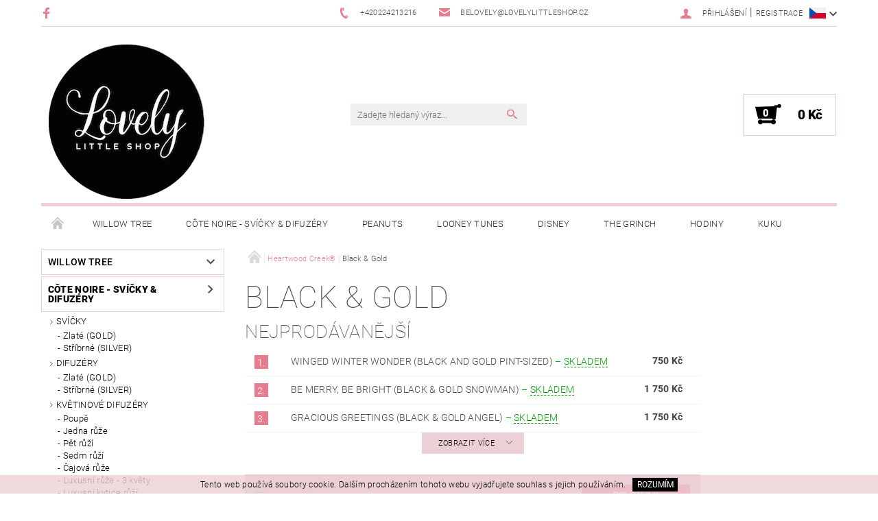

--- FILE ---
content_type: text/html; charset=utf-8
request_url: https://www.lovelylittleshop.cz/black-gold/
body_size: 25821
content:
<!DOCTYPE html>
<html id="css" xml:lang='cs' lang='cs' class="external-fonts-loaded">
    <head>
        <link rel="preconnect" href="https://cdn.myshoptet.com" /><link rel="dns-prefetch" href="https://cdn.myshoptet.com" /><link rel="preload" href="https://cdn.myshoptet.com/prj/dist/master/cms/libs/jquery/jquery-1.11.3.min.js" as="script" />        <script>
dataLayer = [];
dataLayer.push({'shoptet' : {
    "pageId": 1616,
    "pageType": "category",
    "currency": "CZK",
    "currencyInfo": {
        "decimalSeparator": ",",
        "exchangeRate": 1,
        "priceDecimalPlaces": 2,
        "symbol": "K\u010d",
        "symbolLeft": 0,
        "thousandSeparator": " "
    },
    "language": "cs",
    "projectId": 125770,
    "category": {
        "guid": "a20e8752-bab4-11e9-a065-0cc47a6c92bc",
        "path": "Heartwood Creek\u00ae | Black & Gold",
        "parentCategoryGuid": "ee6b4a7e-bab3-11e9-a065-0cc47a6c92bc"
    },
    "cartInfo": {
        "id": null,
        "freeShipping": false,
        "freeShippingFrom": null,
        "leftToFreeGift": {
            "formattedPrice": "0 K\u010d",
            "priceLeft": 0
        },
        "freeGift": false,
        "leftToFreeShipping": {
            "priceLeft": null,
            "dependOnRegion": null,
            "formattedPrice": null
        },
        "discountCoupon": [],
        "getNoBillingShippingPrice": {
            "withoutVat": 0,
            "vat": 0,
            "withVat": 0
        },
        "cartItems": [],
        "taxMode": "ORDINARY"
    },
    "cart": [],
    "customer": {
        "priceRatio": 1,
        "priceListId": 1,
        "groupId": null,
        "registered": false,
        "mainAccount": false
    }
}});
</script>

        <meta http-equiv="content-type" content="text/html; charset=utf-8" />
        <title>Black &amp; Gold - Lovely Little Shop</title>

        <meta name="viewport" content="width=device-width, initial-scale=1.0" />
        <meta name="format-detection" content="telephone=no" />

        
            <meta property="og:type" content="website"><meta property="og:site_name" content="lovelylittleshop.cz"><meta property="og:url" content="https://www.lovelylittleshop.cz/black-gold/"><meta property="og:title" content="Black &amp; Gold - Lovely Little Shop"><meta name="author" content="Lovely Little Shop"><meta name="web_author" content="Shoptet.cz"><meta name="dcterms.rightsHolder" content="www.lovelylittleshop.cz"><meta name="robots" content="index,follow"><meta property="og:image" content="https://cdn.myshoptet.com/usr/www.lovelylittleshop.cz/user/logos/logo-3.png?t=1769639684"><meta property="og:description" content="Black &amp; Gold, Lovely Little Shop"><meta name="description" content="Black &amp; Gold, Lovely Little Shop"><meta name="google-site-verification" content="f0tvb_QynTWNC-yE6n-cNf1IU9X55S27__EZNKKLRso">
        


        
        <noscript>
            <style media="screen">
                #category-filter-hover {
                    display: block !important;
                }
            </style>
        </noscript>
        
    <link href="https://cdn.myshoptet.com/prj/dist/master/cms/templates/frontend_templates/shared/css/font-face/roboto.css" rel="stylesheet"><link href="https://cdn.myshoptet.com/prj/dist/master/shop/dist/font-shoptet-05.css.5fd2e4de7b3b9cde3d11.css" rel="stylesheet">    <script>
        var oldBrowser = false;
    </script>
    <!--[if lt IE 9]>
        <script src="https://cdnjs.cloudflare.com/ajax/libs/html5shiv/3.7.3/html5shiv.js"></script>
        <script>
            var oldBrowser = '<strong>Upozornění!</strong> Používáte zastaralý prohlížeč, který již není podporován. Prosím <a href="https://www.whatismybrowser.com/" target="_blank" rel="nofollow">aktualizujte svůj prohlížeč</a> a zvyšte své UX.';
        </script>
    <![endif]-->

        <style>:root {--color-primary: #e77c8e;--color-primary-h: 350;--color-primary-s: 69%;--color-primary-l: 70%;--color-primary-hover: #484848;--color-primary-hover-h: 0;--color-primary-hover-s: 0%;--color-primary-hover-l: 28%;--color-secondary: #000000;--color-secondary-h: 0;--color-secondary-s: 0%;--color-secondary-l: 0%;--color-secondary-hover: #ebd0d5;--color-secondary-hover-h: 349;--color-secondary-hover-s: 40%;--color-secondary-hover-l: 87%;--color-tertiary: #000000;--color-tertiary-h: 0;--color-tertiary-s: 0%;--color-tertiary-l: 0%;--color-tertiary-hover: #000000;--color-tertiary-hover-h: 0;--color-tertiary-hover-s: 0%;--color-tertiary-hover-l: 0%;--color-header-background: #ffffff;--template-font: "Roboto";--template-headings-font: "Roboto";--header-background-url: none;--cookies-notice-background: #1A1937;--cookies-notice-color: #F8FAFB;--cookies-notice-button-hover: #f5f5f5;--cookies-notice-link-hover: #27263f;--templates-update-management-preview-mode-content: "Náhled aktualizací šablony je aktivní pro váš prohlížeč."}</style>

        <style>:root {--logo-x-position: 10px;--logo-y-position: 10px;--front-image-x-position: 319px;--front-image-y-position: 0px;}</style>

        <link href="https://cdn.myshoptet.com/prj/dist/master/shop/dist/main-05.css.1b62aa3d069f1dba0ebf.css" rel="stylesheet" media="screen" />

        <link rel="stylesheet" href="https://cdn.myshoptet.com/prj/dist/master/cms/templates/frontend_templates/_/css/print.css" media="print" />
                            <link rel="shortcut icon" href="/favicon.ico" type="image/x-icon" />
                                    <link rel="canonical" href="https://www.lovelylittleshop.cz/black-gold/" />
        
                    <link rel="alternate" hreflang="cs" href="https://www.lovelylittleshop.cz/black-gold/" />
                    <link rel="alternate" hreflang="en" href="https://www.lovelylittleshop.cz/en/black-gold/" />
                    <link rel="alternate" hreflang="de" href="https://www.lovelylittleshop.cz/de/black-gold/" />
        
                    <link rel="alternate" hreflang="x-default" href="https://www.lovelylittleshop.cz/black-gold/" />
        
            <script>
        var _hwq = _hwq || [];
        _hwq.push(['setKey', 'D94E49F322819FF000CCD9E7ACEF0028']);
        _hwq.push(['setTopPos', '200']);
        _hwq.push(['showWidget', '22']);
        (function() {
            var ho = document.createElement('script');
            ho.src = 'https://cz.im9.cz/direct/i/gjs.php?n=wdgt&sak=D94E49F322819FF000CCD9E7ACEF0028';
            var s = document.getElementsByTagName('script')[0]; s.parentNode.insertBefore(ho, s);
        })();
    </script>

                
                    
                <script>var shoptet = shoptet || {};shoptet.abilities = {"about":{"generation":2,"id":"05"},"config":{"category":{"product":{"image_size":"detail_alt_1"}},"navigation_breakpoint":991,"number_of_active_related_products":2,"product_slider":{"autoplay":false,"autoplay_speed":3000,"loop":true,"navigation":true,"pagination":true,"shadow_size":0}},"elements":{"recapitulation_in_checkout":true},"feature":{"directional_thumbnails":false,"extended_ajax_cart":false,"extended_search_whisperer":false,"fixed_header":false,"images_in_menu":false,"product_slider":false,"simple_ajax_cart":true,"smart_labels":false,"tabs_accordion":false,"tabs_responsive":false,"top_navigation_menu":false,"user_action_fullscreen":false}};shoptet.design = {"template":{"name":"Rock","colorVariant":"Eight"},"layout":{"homepage":"catalog4","subPage":"catalog3","productDetail":"catalog4"},"colorScheme":{"conversionColor":"#000000","conversionColorHover":"#ebd0d5","color1":"#e77c8e","color2":"#484848","color3":"#000000","color4":"#000000"},"fonts":{"heading":"Roboto","text":"Roboto"},"header":{"backgroundImage":null,"image":null,"logo":"https:\/\/www.lovelylittleshop.czuser\/logos\/logo-3.png","color":"#ffffff"},"background":{"enabled":false,"color":null,"image":null}};shoptet.config = {};shoptet.events = {};shoptet.runtime = {};shoptet.content = shoptet.content || {};shoptet.updates = {};shoptet.messages = [];shoptet.messages['lightboxImg'] = "Obrázek";shoptet.messages['lightboxOf'] = "z";shoptet.messages['more'] = "Více";shoptet.messages['cancel'] = "Zrušit";shoptet.messages['removedItem'] = "Položka byla odstraněna z košíku.";shoptet.messages['discountCouponWarning'] = "Zapomněli jste uplatnit slevový kupón. Pro pokračování jej uplatněte pomocí tlačítka vedle vstupního pole, nebo jej smažte.";shoptet.messages['charsNeeded'] = "Prosím, použijte minimálně 3 znaky!";shoptet.messages['invalidCompanyId'] = "Neplané IČ, povoleny jsou pouze číslice";shoptet.messages['needHelp'] = "Potřebujete pomoc?";shoptet.messages['showContacts'] = "Zobrazit kontakty";shoptet.messages['hideContacts'] = "Skrýt kontakty";shoptet.messages['ajaxError'] = "Došlo k chybě; obnovte prosím stránku a zkuste to znovu.";shoptet.messages['variantWarning'] = "Zvolte prosím variantu produktu.";shoptet.messages['chooseVariant'] = "Zvolte variantu";shoptet.messages['unavailableVariant'] = "Tato varianta není dostupná a není možné ji objednat.";shoptet.messages['withVat'] = "včetně DPH";shoptet.messages['withoutVat'] = "bez DPH";shoptet.messages['toCart'] = "Do košíku";shoptet.messages['emptyCart'] = "Prázdný košík";shoptet.messages['change'] = "Změnit";shoptet.messages['chosenBranch'] = "Zvolená pobočka";shoptet.messages['validatorRequired'] = "Povinné pole";shoptet.messages['validatorEmail'] = "Prosím vložte platnou e-mailovou adresu";shoptet.messages['validatorUrl'] = "Prosím vložte platnou URL adresu";shoptet.messages['validatorDate'] = "Prosím vložte platné datum";shoptet.messages['validatorNumber'] = "Vložte číslo";shoptet.messages['validatorDigits'] = "Prosím vložte pouze číslice";shoptet.messages['validatorCheckbox'] = "Zadejte prosím všechna povinná pole";shoptet.messages['validatorConsent'] = "Bez souhlasu nelze odeslat.";shoptet.messages['validatorPassword'] = "Hesla se neshodují";shoptet.messages['validatorInvalidPhoneNumber'] = "Vyplňte prosím platné telefonní číslo bez předvolby.";shoptet.messages['validatorInvalidPhoneNumberSuggestedRegion'] = "Neplatné číslo — navržený region: %1";shoptet.messages['validatorInvalidCompanyId'] = "Neplatné IČ, musí být ve tvaru jako %1";shoptet.messages['validatorFullName'] = "Nezapomněli jste příjmení?";shoptet.messages['validatorHouseNumber'] = "Prosím zadejte správné číslo domu";shoptet.messages['validatorZipCode'] = "Zadané PSČ neodpovídá zvolené zemi";shoptet.messages['validatorShortPhoneNumber'] = "Telefonní číslo musí mít min. 8 znaků";shoptet.messages['choose-personal-collection'] = "Prosím vyberte místo doručení u osobního odběru, není zvoleno.";shoptet.messages['choose-external-shipping'] = "Upřesněte prosím vybraný způsob dopravy";shoptet.messages['choose-ceska-posta'] = "Pobočka České Pošty není určena, zvolte prosím některou";shoptet.messages['choose-hupostPostaPont'] = "Pobočka Maďarské pošty není vybrána, zvolte prosím nějakou";shoptet.messages['choose-postSk'] = "Pobočka Slovenské pošty není zvolena, vyberte prosím některou";shoptet.messages['choose-ulozenka'] = "Pobočka Uloženky nebyla zvolena, prosím vyberte některou";shoptet.messages['choose-zasilkovna'] = "Pobočka Zásilkovny nebyla zvolena, prosím vyberte některou";shoptet.messages['choose-ppl-cz'] = "Pobočka PPL ParcelShop nebyla vybrána, vyberte prosím jednu";shoptet.messages['choose-glsCz'] = "Pobočka GLS ParcelShop nebyla zvolena, prosím vyberte některou";shoptet.messages['choose-dpd-cz'] = "Ani jedna z poboček služby DPD Parcel Shop nebyla zvolená, prosím vyberte si jednu z možností.";shoptet.messages['watchdogType'] = "Je zapotřebí vybrat jednu z možností u sledování produktu.";shoptet.messages['watchdog-consent-required'] = "Musíte zaškrtnout všechny povinné souhlasy";shoptet.messages['watchdogEmailEmpty'] = "Prosím vyplňte e-mail";shoptet.messages['privacyPolicy'] = 'Musíte souhlasit s ochranou osobních údajů';shoptet.messages['amountChanged'] = '(množství bylo změněno)';shoptet.messages['unavailableCombination'] = 'Není k dispozici v této kombinaci';shoptet.messages['specifyShippingMethod'] = 'Upřesněte dopravu';shoptet.messages['PIScountryOptionMoreBanks'] = 'Možnost platby z %1 bank';shoptet.messages['PIScountryOptionOneBank'] = 'Možnost platby z 1 banky';shoptet.messages['PIScurrencyInfoCZK'] = 'V měně CZK lze zaplatit pouze prostřednictvím českých bank.';shoptet.messages['PIScurrencyInfoHUF'] = 'V měně HUF lze zaplatit pouze prostřednictvím maďarských bank.';shoptet.messages['validatorVatIdWaiting'] = "Ověřujeme";shoptet.messages['validatorVatIdValid'] = "Ověřeno";shoptet.messages['validatorVatIdInvalid'] = "DIČ se nepodařilo ověřit, i přesto můžete objednávku dokončit";shoptet.messages['validatorVatIdInvalidOrderForbid'] = "Zadané DIČ nelze nyní ověřit, protože služba ověřování je dočasně nedostupná. Zkuste opakovat zadání později, nebo DIČ vymažte s vaši objednávku dokončete v režimu OSS. Případně kontaktujte prodejce.";shoptet.messages['validatorVatIdInvalidOssRegime'] = "Zadané DIČ nemůže být ověřeno, protože služba ověřování je dočasně nedostupná. Vaše objednávka bude dokončena v režimu OSS. Případně kontaktujte prodejce.";shoptet.messages['previous'] = "Předchozí";shoptet.messages['next'] = "Následující";shoptet.messages['close'] = "Zavřít";shoptet.messages['imageWithoutAlt'] = "Tento obrázek nemá popisek";shoptet.messages['newQuantity'] = "Nové množství:";shoptet.messages['currentQuantity'] = "Aktuální množství:";shoptet.messages['quantityRange'] = "Prosím vložte číslo v rozmezí %1 a %2";shoptet.messages['skipped'] = "Přeskočeno";shoptet.messages.validator = {};shoptet.messages.validator.nameRequired = "Zadejte jméno a příjmení.";shoptet.messages.validator.emailRequired = "Zadejte e-mailovou adresu (např. jan.novak@example.com).";shoptet.messages.validator.phoneRequired = "Zadejte telefonní číslo.";shoptet.messages.validator.messageRequired = "Napište komentář.";shoptet.messages.validator.descriptionRequired = shoptet.messages.validator.messageRequired;shoptet.messages.validator.captchaRequired = "Vyplňte bezpečnostní kontrolu.";shoptet.messages.validator.consentsRequired = "Potvrďte svůj souhlas.";shoptet.messages.validator.scoreRequired = "Zadejte počet hvězdiček.";shoptet.messages.validator.passwordRequired = "Zadejte heslo, které bude obsahovat min. 4 znaky.";shoptet.messages.validator.passwordAgainRequired = shoptet.messages.validator.passwordRequired;shoptet.messages.validator.currentPasswordRequired = shoptet.messages.validator.passwordRequired;shoptet.messages.validator.birthdateRequired = "Zadejte datum narození.";shoptet.messages.validator.billFullNameRequired = "Zadejte jméno a příjmení.";shoptet.messages.validator.deliveryFullNameRequired = shoptet.messages.validator.billFullNameRequired;shoptet.messages.validator.billStreetRequired = "Zadejte název ulice.";shoptet.messages.validator.deliveryStreetRequired = shoptet.messages.validator.billStreetRequired;shoptet.messages.validator.billHouseNumberRequired = "Zadejte číslo domu.";shoptet.messages.validator.deliveryHouseNumberRequired = shoptet.messages.validator.billHouseNumberRequired;shoptet.messages.validator.billZipRequired = "Zadejte PSČ.";shoptet.messages.validator.deliveryZipRequired = shoptet.messages.validator.billZipRequired;shoptet.messages.validator.billCityRequired = "Zadejte název města.";shoptet.messages.validator.deliveryCityRequired = shoptet.messages.validator.billCityRequired;shoptet.messages.validator.companyIdRequired = "Zadejte IČ.";shoptet.messages.validator.vatIdRequired = "Zadejte DIČ.";shoptet.messages.validator.billCompanyRequired = "Zadejte název společnosti.";shoptet.messages['loading'] = "Načítám…";shoptet.messages['stillLoading'] = "Stále načítám…";shoptet.messages['loadingFailed'] = "Načtení se nezdařilo. Zkuste to znovu.";shoptet.messages['productsSorted'] = "Produkty seřazeny.";shoptet.messages['formLoadingFailed'] = "Formulář se nepodařilo načíst. Zkuste to prosím znovu.";shoptet.messages.moreInfo = "Více informací";shoptet.config.showAdvancedOrder = true;shoptet.config.orderingProcess = {active: false,step: false};shoptet.config.documentsRounding = '3';shoptet.config.documentPriceDecimalPlaces = '0';shoptet.config.thousandSeparator = ' ';shoptet.config.decSeparator = ',';shoptet.config.decPlaces = '2';shoptet.config.decPlacesSystemDefault = '2';shoptet.config.currencySymbol = 'Kč';shoptet.config.currencySymbolLeft = '0';shoptet.config.defaultVatIncluded = 1;shoptet.config.defaultProductMaxAmount = 9999;shoptet.config.inStockAvailabilityId = -1;shoptet.config.defaultProductMaxAmount = 9999;shoptet.config.inStockAvailabilityId = -1;shoptet.config.cartActionUrl = '/action/Cart';shoptet.config.advancedOrderUrl = '/action/Cart/GetExtendedOrder/';shoptet.config.cartContentUrl = '/action/Cart/GetCartContent/';shoptet.config.stockAmountUrl = '/action/ProductStockAmount/';shoptet.config.addToCartUrl = '/action/Cart/addCartItem/';shoptet.config.removeFromCartUrl = '/action/Cart/deleteCartItem/';shoptet.config.updateCartUrl = '/action/Cart/setCartItemAmount/';shoptet.config.addDiscountCouponUrl = '/action/Cart/addDiscountCoupon/';shoptet.config.setSelectedGiftUrl = '/action/Cart/setSelectedGift/';shoptet.config.rateProduct = '/action/ProductDetail/RateProduct/';shoptet.config.customerDataUrl = '/action/OrderingProcess/step2CustomerAjax/';shoptet.config.registerUrl = '/registrace/';shoptet.config.agreementCookieName = 'site-agreement';shoptet.config.cookiesConsentUrl = '/action/CustomerCookieConsent/';shoptet.config.cookiesConsentIsActive = 0;shoptet.config.cookiesConsentOptAnalytics = 'analytics';shoptet.config.cookiesConsentOptPersonalisation = 'personalisation';shoptet.config.cookiesConsentOptNone = 'none';shoptet.config.cookiesConsentRefuseDuration = 7;shoptet.config.cookiesConsentName = 'CookiesConsent';shoptet.config.agreementCookieExpire = 30;shoptet.config.cookiesConsentSettingsUrl = '/cookies-settings/';shoptet.config.fonts = {"google":{"attributes":"100,300,400,500,700,900:latin-ext","families":["Roboto"],"urls":["https:\/\/cdn.myshoptet.com\/prj\/dist\/master\/cms\/templates\/frontend_templates\/shared\/css\/font-face\/roboto.css"]},"custom":{"families":["shoptet"],"urls":["https:\/\/cdn.myshoptet.com\/prj\/dist\/master\/shop\/dist\/font-shoptet-05.css.5fd2e4de7b3b9cde3d11.css"]}};shoptet.config.mobileHeaderVersion = '1';shoptet.config.fbCAPIEnabled = false;shoptet.config.fbPixelEnabled = false;shoptet.config.fbCAPIUrl = '/action/FacebookCAPI/';shoptet.content.regexp = /strana-[0-9]+[\/]/g;shoptet.content.colorboxHeader = '<div class="colorbox-html-content">';shoptet.content.colorboxFooter = '</div>';shoptet.customer = {};shoptet.csrf = shoptet.csrf || {};shoptet.csrf.token = 'csrf_45FujWY172f7f7762e4e55fb';shoptet.csrf.invalidTokenModal = '<div><h2>Přihlaste se prosím znovu</h2><p>Omlouváme se, ale Váš CSRF token pravděpodobně vypršel. Abychom mohli udržet Vaši bezpečnost na co největší úrovni potřebujeme, abyste se znovu přihlásili.</p><p>Děkujeme za pochopení.</p><div><a href="/login/?backTo=%2Fblack-gold%2F">Přihlášení</a></div></div> ';shoptet.csrf.formsSelector = 'csrf-enabled';shoptet.csrf.submitListener = true;shoptet.csrf.validateURL = '/action/ValidateCSRFToken/Index/';shoptet.csrf.refreshURL = '/action/RefreshCSRFTokenNew/Index/';shoptet.csrf.enabled = true;shoptet.config.googleAnalytics ||= {};shoptet.config.googleAnalytics.isGa4Enabled = true;shoptet.config.googleAnalytics.route ||= {};shoptet.config.googleAnalytics.route.ua = "UA";shoptet.config.googleAnalytics.route.ga4 = "GA4";shoptet.config.ums_a11y_category_page = true;shoptet.config.discussion_rating_forms = false;shoptet.config.ums_forms_redesign = false;shoptet.config.showPriceWithoutVat = '';shoptet.config.ums_a11y_login = true;</script>
        <script src="https://cdn.myshoptet.com/prj/dist/master/cms/libs/jquery/jquery-1.11.3.min.js"></script><script src="https://cdn.myshoptet.com/prj/dist/master/cms/libs/jquery/jquery-migrate-1.4.1.min.js"></script><script src="https://cdn.myshoptet.com/prj/dist/master/cms/libs/jquery/jquery-ui-1.8.24.min.js"></script>
    <script src="https://cdn.myshoptet.com/prj/dist/master/shop/dist/main-05.js.8c719cec2608516bd9d7.js"></script>
<script src="https://cdn.myshoptet.com/prj/dist/master/shop/dist/shared-2g.js.aa13ef3ecca51cd89ec5.js"></script><script src="https://cdn.myshoptet.com/prj/dist/master/cms/libs/jqueryui/i18n/datepicker-cs.js"></script><script>if (window.self !== window.top) {const script = document.createElement('script');script.type = 'module';script.src = "https://cdn.myshoptet.com/prj/dist/master/shop/dist/editorPreview.js.e7168e827271d1c16a1d.js";document.body.appendChild(script);}</script>        <script>
            jQuery.extend(jQuery.cybergenicsFormValidator.messages, {
                required: "Povinné pole",
                email: "Prosím vložte platnou e-mailovou adresu",
                url: "Prosím vložte platnou URL adresu",
                date: "Prosím vložte platné datum",
                number: "Vložte číslo",
                digits: "Prosím vložte pouze číslice",
                checkbox: "Zadejte prosím všechna povinná pole",
                validatorConsent: "Bez souhlasu nelze odeslat.",
                password: "Hesla se neshodují",
                invalidPhoneNumber: "Vyplňte prosím platné telefonní číslo bez předvolby.",
                invalidCompanyId: 'Nevalidní IČ, musí mít přesně 8 čísel (před kratší IČ lze dát nuly)',
                fullName: "Nezapomněli jste příjmení?",
                zipCode: "Zadané PSČ neodpovídá zvolené zemi",
                houseNumber: "Prosím zadejte správné číslo domu",
                shortPhoneNumber: "Telefonní číslo musí mít min. 8 znaků",
                privacyPolicy: "Musíte souhlasit s ochranou osobních údajů"
            });
        </script>
                                    
                
        
        <!-- User include -->
                
        <!-- /User include -->
                                <!-- Global site tag (gtag.js) - Google Analytics -->
    <script async src="https://www.googletagmanager.com/gtag/js?id=16728766188"></script>
    <script>
        
        window.dataLayer = window.dataLayer || [];
        function gtag(){dataLayer.push(arguments);}
        

        
        gtag('js', new Date());

        
                gtag('config', 'G-2DPREZ3JXW', {"groups":"GA4","send_page_view":false,"content_group":"category","currency":"CZK","page_language":"cs"});
        
                gtag('config', 'AW-1234567890');
        
                gtag('config', 'AW-16728766188');
        
        
        
        
                    gtag('event', 'page_view', {"send_to":"GA4","page_language":"cs","content_group":"category","currency":"CZK"});
        
        
        
        
        
        
        
        
        
        
        
        
        
        document.addEventListener('DOMContentLoaded', function() {
            if (typeof shoptet.tracking !== 'undefined') {
                for (var id in shoptet.tracking.bannersList) {
                    gtag('event', 'view_promotion', {
                        "send_to": "UA",
                        "promotions": [
                            {
                                "id": shoptet.tracking.bannersList[id].id,
                                "name": shoptet.tracking.bannersList[id].name,
                                "position": shoptet.tracking.bannersList[id].position
                            }
                        ]
                    });
                }
            }

            shoptet.consent.onAccept(function(agreements) {
                if (agreements.length !== 0) {
                    console.debug('gtag consent accept');
                    var gtagConsentPayload =  {
                        'ad_storage': agreements.includes(shoptet.config.cookiesConsentOptPersonalisation)
                            ? 'granted' : 'denied',
                        'analytics_storage': agreements.includes(shoptet.config.cookiesConsentOptAnalytics)
                            ? 'granted' : 'denied',
                                                                                                'ad_user_data': agreements.includes(shoptet.config.cookiesConsentOptPersonalisation)
                            ? 'granted' : 'denied',
                        'ad_personalization': agreements.includes(shoptet.config.cookiesConsentOptPersonalisation)
                            ? 'granted' : 'denied',
                        };
                    console.debug('update consent data', gtagConsentPayload);
                    gtag('consent', 'update', gtagConsentPayload);
                    dataLayer.push(
                        { 'event': 'update_consent' }
                    );
                }
            });
        });
    </script>

                
                                                    </head>
    <body class="desktop id-1616 in-black-gold template-05 type-category page-category ajax-add-to-cart">
    
        <div id="fb-root"></div>
        <script>
            window.fbAsyncInit = function() {
                FB.init({
                    autoLogAppEvents : true,
                    xfbml            : true,
                    version          : 'v24.0'
                });
            };
        </script>
        <script async defer crossorigin="anonymous" src="https://connect.facebook.net/cs_CZ/sdk.js#xfbml=1&version=v24.0"></script>
    
        
    
    <div id="main-wrapper">
        <div id="main-wrapper-in" class="large-12 medium-12 small-12">
            <div id="main" class="large-12 medium-12 small-12 row">

                

                <div id="header" class="large-12 medium-12 small-12 columns">
                    <header id="header-in" class="large-12 medium-12 small-12 row collapse">
                        
<div class="row header-info">
                <div class="large-4 medium-2  small-12 left hide-for-small">
                            <span class="checkout-facebook header-social-icon">
                    <a href="https://www.facebook.com/lovelylittleshopprague/" title="Facebook" target="_blank">&nbsp;</a>
                </span>
                                </div>
        
        <div class="large-4 medium-6 small-6 columns currable">

            <div class="row collapse header-contacts">
                                                                                        <div class="large-6 tac medium-6 small-12 header-phone columns left">
                        <a href="tel:+420224213216" title="Telefon"><span>+420224213216</span></a>
                    </div>
                                                    <div class="large-6 tac medium-6 small-12 header-email columns left">
                                                    <a href="mailto:belovely@lovelylittleshop.cz"><span>belovely@lovelylittleshop.cz</span></a>
                                            </div>
                            </div>
        </div>
    
    <div class="large-4 medium-4 small-6 left top-links-holder">
                            <div id="languages-curr" class="dropdown dropdown--languages">
                <div class="dropdown__menu js-dropdown__menu dropdown__menu--icon" data-toggleContent="js-dropdown__content--languages">
                    <svg aria-hidden="true" style="position: absolute; width: 0; height: 0; overflow: hidden;" version="1.1" xmlns="http://www.w3.org/2000/svg" xmlns:xlink="http://www.w3.org/1999/xlink"><defs><symbol id="shp-flag-CZ" viewBox="0 0 32 32"><title>CZ</title><path fill="#0052b4" style="fill: var(--color20, #0052b4)" d="M0 5.334h32v21.333h-32v-21.333z"></path><path fill="#d80027" style="fill: var(--color19, #d80027)" d="M32 16v10.666h-32l13.449-10.666z"></path><path fill="#f0f0f0" style="fill: var(--color21, #f0f0f0)" d="M32 5.334v10.666h-18.551l-13.449-10.666z"></path></symbol><symbol id="shp-flag-GB" viewBox="0 0 32 32"><title>GB</title><path fill="#f0f0f0" style="fill: var(--color21, #f0f0f0)" d="M0 5.333h32v21.334h-32v-21.334z"></path><path fill="#d80027" style="fill: var(--color19, #d80027)" d="M18 5.333h-4v8.667h-14v4h14v8.667h4v-8.667h14v-4h-14z"></path><path fill="#0052b4" style="fill: var(--color20, #0052b4)" d="M24.612 19.71l7.388 4.105v-4.105z"></path><path fill="#0052b4" style="fill: var(--color20, #0052b4)" d="M19.478 19.71l12.522 6.957v-1.967l-8.981-4.989z"></path><path fill="#0052b4" style="fill: var(--color20, #0052b4)" d="M28.665 26.666l-9.186-5.104v5.104z"></path><path fill="#f0f0f0" style="fill: var(--color21, #f0f0f0)" d="M19.478 19.71l12.522 6.957v-1.967l-8.981-4.989z"></path><path fill="#d80027" style="fill: var(--color19, #d80027)" d="M19.478 19.71l12.522 6.957v-1.967l-8.981-4.989z"></path><path fill="#0052b4" style="fill: var(--color20, #0052b4)" d="M5.646 19.71l-5.646 3.137v-3.137z"></path><path fill="#0052b4" style="fill: var(--color20, #0052b4)" d="M12.522 20.594v6.072h-10.929z"></path><path fill="#d80027" style="fill: var(--color19, #d80027)" d="M8.981 19.71l-8.981 4.989v1.967l12.522-6.957z"></path><path fill="#0052b4" style="fill: var(--color20, #0052b4)" d="M7.388 12.29l-7.388-4.105v4.105z"></path><path fill="#0052b4" style="fill: var(--color20, #0052b4)" d="M12.522 12.29l-12.522-6.957v1.967l8.981 4.989z"></path><path fill="#0052b4" style="fill: var(--color20, #0052b4)" d="M3.335 5.333l9.186 5.104v-5.104z"></path><path fill="#f0f0f0" style="fill: var(--color21, #f0f0f0)" d="M12.522 12.29l-12.522-6.957v1.967l8.981 4.989z"></path><path fill="#d80027" style="fill: var(--color19, #d80027)" d="M12.522 12.29l-12.522-6.957v1.967l8.981 4.989z"></path><path fill="#0052b4" style="fill: var(--color20, #0052b4)" d="M26.354 12.29l5.646-3.137v3.137z"></path><path fill="#0052b4" style="fill: var(--color20, #0052b4)" d="M19.478 11.405v-6.072h10.929z"></path><path fill="#d80027" style="fill: var(--color19, #d80027)" d="M23.019 12.29l8.981-4.989v-1.967l-12.522 6.957z"></path></symbol><symbol id="shp-flag-DE" viewBox="0 0 32 32"><title>DE</title><path fill="#d80027" style="fill: var(--color19, #d80027)" d="M0 5.333h32v21.334h-32v-21.334z"></path><path fill="#000" style="fill: var(--color9, #000)" d="M0 5.333h32v7.111h-32v-7.111z"></path><path fill="#ffda44" style="fill: var(--color17, #ffda44)" d="M0 19.555h32v7.111h-32v-7.111z"></path></symbol></defs></svg>
                    <svg class="shp-flag shp-flag-CZ">
                        <use xlink:href="#shp-flag-CZ"></use>
                    </svg>
                </div>
                <div class="dropdown__content js-dropdown__content--languages" data-classActive="open">
                    <ul class="dropdown__list">
                                                    <li class="dropdown__item dropdown__item--title">Měna</li>
                                                            <li class="dropdown__item">
                                    <a href="/action/Currency/changeCurrency/?currencyCode=CZK" title="CZK" class="active" rel="nofollow">CZK</a>
                                </li>
                                                            <li class="dropdown__item">
                                    <a href="/action/Currency/changeCurrency/?currencyCode=EUR" title="EUR" rel="nofollow">EUR</a>
                                </li>
                                                            <li class="dropdown__item">
                                    <a href="/action/Currency/changeCurrency/?currencyCode=USD" title="USD" rel="nofollow">USD</a>
                                </li>
                                                                            <li class="dropdown__item dropdown__item--title">Jazyky</li>
                                                    <li class="dropdown__item">
                                <a href="/action/Language/changeLanguage/?language=cs" class="icon-arrow-right-before" title="Čeština" rel="nofollow">Čeština</a>
                            </li>
                                                    <li class="dropdown__item">
                                <a href="/action/Language/changeLanguage/?language=en" class="icon-arrow-right-before" title="English" rel="nofollow">English</a>
                            </li>
                                                    <li class="dropdown__item">
                                <a href="/action/Language/changeLanguage/?language=de" class="icon-arrow-right-before" title="Deutsch" rel="nofollow">Deutsch</a>
                            </li>
                                            </ul>
                </div>
            </div>
                        <div id="top-links">
            <span class="responsive-mobile-visible responsive-all-hidden box-account-links-trigger-wrap">
                <span class="box-account-links-trigger"></span>
            </span>
            <ul class="responsive-mobile-hidden box-account-links list-inline list-reset">
                
                                                                                                        <li>
                                    <a class="icon-account-login" href="/login/?backTo=%2Fblack-gold%2F" title="Přihlášení" data-testid="signin" rel="nofollow"><span>Přihlášení</span></a>
                                </li>
                                <li>
                                    <span class="responsive-mobile-hidden"> |</span>
                                    <a href="/registrace/" title="Registrace" data-testid="headerSignup" rel="nofollow">Registrace</a>
                                </li>
                                                                                        
            </ul>
        </div>
    </div>
</div>
<div class="header-center row">
    
    <div class="large-4 medium-4 small-6">
                                <a href="/" title="Lovely Little Shop" id="logo" data-testid="linkWebsiteLogo"><img src="https://cdn.myshoptet.com/usr/www.lovelylittleshop.cz/user/logos/logo-3.png" alt="Lovely Little Shop" /></a>
    </div>
    
    <div class="large-4 medium-4 small-12">
                <div class="searchform large-8 medium-12 small-12" itemscope itemtype="https://schema.org/WebSite">
            <meta itemprop="headline" content="Black &amp; Gold"/>
<meta itemprop="url" content="https://www.lovelylittleshop.cz"/>
        <meta itemprop="text" content="Black &amp;amp; Gold, Lovely Little Shop"/>

            <form class="search-whisperer-wrap-v1 search-whisperer-wrap" action="/action/ProductSearch/prepareString/" method="post" itemprop="potentialAction" itemscope itemtype="https://schema.org/SearchAction" data-testid="searchForm">
                <fieldset>
                    <meta itemprop="target" content="https://www.lovelylittleshop.cz/vyhledavani/?string={string}"/>
                    <div class="large-10 medium-8 small-10 left">
                        <input type="hidden" name="language" value="cs" />
                        <input type="search" name="string" itemprop="query-input" class="s-word" placeholder="Zadejte hledaný výraz..." autocomplete="off" data-testid="searchInput" />
                    </div>
                    <div class="tar large-2 medium-4 small-2 left">
                        <input type="submit" value="Hledat" class="b-search" data-testid="searchBtn" />
                    </div>
                    <div class="search-whisperer-container-js"></div>
                    <div class="search-notice large-12 medium-12 small-12" data-testid="searchMsg">Prosím, použijte minimálně 3 znaky!</div>
                </fieldset>
            </form>
        </div>
    </div>
    
    <div class="large-4 medium-4 small-6 tar">
                                
                        <div class="place-cart-here">
                <div id="header-cart-wrapper" class="header-cart-wrapper menu-element-wrap">
    <a href="/kosik/" id="header-cart" class="header-cart" data-testid="headerCart" rel="nofollow">
        
        
    <strong class="header-cart-count" data-testid="headerCartCount">
        <span>
                            0
                    </span>
    </strong>

        <strong class="header-cart-price" data-testid="headerCartPrice">
            0 Kč
        </strong>
    </a>

    <div id="cart-recapitulation" class="cart-recapitulation menu-element-submenu align-right hover-hidden" data-testid="popupCartWidget">
                    <div class="cart-reca-single darken tac" data-testid="cartTitle">
                Váš nákupní košík je prázdný            </div>
            </div>
</div>
            </div>
            </div>
    
</div>

             <nav id="menu" class="large-12 medium-12 small-12"><ul class="inline-list list-inline valign-top-inline left"><li class="first-line"><a href="/" id="a-home" data-testid="headerMenuItem">Úvodní stránka</a></li><li class="menu-item-857 navigation-submenu-trigger-wrap icon-menu-arrow-wrap">        <a href="/willow-tree/" data-testid="headerMenuItem">
                    <span class="navigation-submenu-trigger icon-menu-arrow-down icon-menu-arrow"></span>
                Willow Tree
    </a>
        <ul class="navigation-submenu navigation-menu">
                    <li class="menu-item-1155">
                <a href="/novinky-2/"  data-image="https://cdn.myshoptet.com/usr/www.lovelylittleshop.cz/user/categories/thumb/ikona_-_novinky.jpg">NOVINKY</a>
            </li>
                    <li class="menu-item-1893">
                <a href="/signature-collection/" >Signature Collection</a>
            </li>
                    <li class="menu-item-1407">
                <a href="/sochy/"  data-image="https://cdn.myshoptet.com/usr/www.lovelylittleshop.cz/user/categories/thumb/ikona_-_sochy.jpg">Sochy</a>
            </li>
                    <li class="menu-item-1410">
                <a href="/vyjadreni/"  data-image="https://cdn.myshoptet.com/usr/www.lovelylittleshop.cz/user/categories/thumb/ikona_-_vyj__d__en__.jpg">Vyjádření</a>
            </li>
                    <li class="menu-item-1416">
                <a href="/prilezitost/"  data-image="https://cdn.myshoptet.com/usr/www.lovelylittleshop.cz/user/categories/thumb/ikona_-_p____le__itost.jpg">Příležitost</a>
            </li>
                    <li class="menu-item-1419">
                <a href="/vztah/"  data-image="https://cdn.myshoptet.com/usr/www.lovelylittleshop.cz/user/categories/thumb/ikona_-_vztah.jpg">Vztah</a>
            </li>
            </ul>
    </li><li class="menu-item-1649 navigation-submenu-trigger-wrap icon-menu-arrow-wrap">        <a href="/cote-noire/" data-testid="headerMenuItem">
                    <span class="navigation-submenu-trigger icon-menu-arrow-down icon-menu-arrow"></span>
                Côte Noire - svíčky &amp; difuzéry
    </a>
        <ul class="navigation-submenu navigation-menu">
                    <li class="menu-item-1652">
                <a href="/svicky/"  data-image="https://cdn.myshoptet.com/usr/www.lovelylittleshop.cz/user/categories/thumb/pink_champ_black_450.png">Svíčky</a>
            </li>
                    <li class="menu-item-1655">
                <a href="/difuzery/"  data-image="https://cdn.myshoptet.com/usr/www.lovelylittleshop.cz/user/categories/thumb/pink_g.png">Difuzéry</a>
            </li>
                    <li class="menu-item-1754">
                <a href="/kvetinove-difuzery/"  data-image="https://cdn.myshoptet.com/usr/www.lovelylittleshop.cz/user/categories/thumb/smb05.png">Květinové difuzéry</a>
            </li>
                    <li class="menu-item-1790">
                <a href="/art-deco-collection/"  data-image="https://cdn.myshoptet.com/usr/www.lovelylittleshop.cz/user/categories/thumb/gml30002.png">Art Deco Collection</a>
            </li>
            </ul>
    </li><li class="menu-item-1994 navigation-submenu-trigger-wrap icon-menu-arrow-wrap">    <a href="/peanuts-2/"  data-testid="headerMenuItem">
        PEANUTS
    </a>
</li><li class="menu-item-1959 navigation-submenu-trigger-wrap icon-menu-arrow-wrap">    <a href="/looney-tunes/"  data-testid="headerMenuItem">
        Looney Tunes
    </a>
</li><li class="menu-item-953 navigation-submenu-trigger-wrap icon-menu-arrow-wrap">        <a href="/disney-traditions/" data-testid="headerMenuItem">
                    <span class="navigation-submenu-trigger icon-menu-arrow-down icon-menu-arrow"></span>
                Disney
    </a>
        <ul class="navigation-submenu navigation-menu">
                    <li class="menu-item-2003">
                <a href="/stitch-3/"  data-image="https://cdn.myshoptet.com/usr/www.lovelylittleshop.cz/user/categories/thumb/lilo_stitch-modified-1.png">Stitch</a>
            </li>
                    <li class="menu-item-1784">
                <a href="/abeceda/"  data-image="https://cdn.myshoptet.com/usr/www.lovelylittleshop.cz/user/categories/thumb/a.png">ABECEDA</a>
            </li>
                    <li class="menu-item-1775">
                <a href="/hrnky-2/"  data-image="https://cdn.myshoptet.com/usr/www.lovelylittleshop.cz/user/categories/thumb/11701-mugswp01-1-3-600.jpg">Hrnky</a>
            </li>
                    <li class="menu-item-962">
                <a href="/disney-by-britto/"  data-image="https://cdn.myshoptet.com/usr/www.lovelylittleshop.cz/user/categories/thumb/bez_n__zvu.png">Disney by BRITTO</a>
            </li>
                    <li class="menu-item-959">
                <a href="/disney-traditions-2/"  data-image="https://cdn.myshoptet.com/usr/www.lovelylittleshop.cz/user/categories/thumb/12.png">Disney Traditions</a>
            </li>
                    <li class="menu-item-1143">
                <a href="/batohy-kabelky/"  data-image="https://cdn.myshoptet.com/usr/www.lovelylittleshop.cz/user/categories/thumb/wdbk0842-1.png">Batohy &amp; kabelky</a>
            </li>
                    <li class="menu-item-1562">
                <a href="/kosmetika/"  data-image="https://cdn.myshoptet.com/usr/www.lovelylittleshop.cz/user/categories/thumb/123.png">Kosmetika</a>
            </li>
                    <li class="menu-item-1661">
                <a href="/sperky/"  data-image="https://cdn.myshoptet.com/usr/www.lovelylittleshop.cz/user/categories/thumb/disney-alice-in-wonderland-clock-necklace-white-gold-jewellery-by-couture-kingdom-dyn0707_800x.jpg">Šperky</a>
            </li>
                    <li class="menu-item-1796">
                <a href="/disney-showcase/"  data-image="https://cdn.myshoptet.com/usr/www.lovelylittleshop.cz/user/categories/thumb/693496-4037523-2-3-600.jpg">Disney SHOWCASE</a>
            </li>
                    <li class="menu-item-1856">
                <a href="/vanocni-ozdoby/"  data-image="https://cdn.myshoptet.com/usr/www.lovelylittleshop.cz/user/categories/thumb/a29788.png">Vánoční ozdoby</a>
            </li>
                    <li class="menu-item-1862">
                <a href="/ramecky-na-fotky/"  data-image="https://cdn.myshoptet.com/usr/www.lovelylittleshop.cz/user/categories/thumb/d230_3xlra.png">Rámečky na fotky</a>
            </li>
                    <li class="menu-item-1865">
                <a href="/klicenky-2/"  data-image="https://cdn.myshoptet.com/usr/www.lovelylittleshop.cz/user/categories/thumb/2600000394.jpg">Klíčenky</a>
            </li>
                    <li class="menu-item-1871">
                <a href="/penezenky-2/"  data-image="https://cdn.myshoptet.com/usr/www.lovelylittleshop.cz/user/categories/thumb/img_4423_3debfe7a2545e452e97f190ecaf947c8_20.jpg">Peněženky</a>
            </li>
                    <li class="menu-item-1911">
                <a href="/miss-mindy/"  data-image="https://cdn.myshoptet.com/usr/www.lovelylittleshop.cz/user/categories/thumb/miss-mindy-logo-updated_280x_2x.png">Miss Mindy</a>
            </li>
                    <li class="menu-item-1945">
                <a href="/piny/" >Odznáčky</a>
            </li>
                    <li class="menu-item-2006">
                <a href="/destniky-2/"  data-image="https://cdn.myshoptet.com/usr/www.lovelylittleshop.cz/user/categories/thumb/par07.png">Deštníky</a>
            </li>
            </ul>
    </li><li class="menu-item-1917 navigation-submenu-trigger-wrap icon-menu-arrow-wrap">        <a href="/the-grinch/" data-testid="headerMenuItem">
                    <span class="navigation-submenu-trigger icon-menu-arrow-down icon-menu-arrow"></span>
                The Grinch
    </a>
        <ul class="navigation-submenu navigation-menu">
                    <li class="menu-item-1923">
                <a href="/sochy-2/"  data-image="https://cdn.myshoptet.com/usr/www.lovelylittleshop.cz/user/categories/thumb/ornamenty_-_cz.png">Sochy</a>
            </li>
                    <li class="menu-item-1926">
                <a href="/ornamenty-na-stromecek/"  data-image="https://cdn.myshoptet.com/usr/www.lovelylittleshop.cz/user/categories/thumb/ornamenty_-_en.png">Ornamenty na stromeček</a>
            </li>
            </ul>
    </li><li class="menu-item-1380 navigation-submenu-trigger-wrap icon-menu-arrow-wrap">    <a href="/hodiny/"  data-testid="headerMenuItem">
        Hodiny
    </a>
</li><li class="menu-item-1221 navigation-submenu-trigger-wrap icon-menu-arrow-wrap">        <a href="/kuku/" data-testid="headerMenuItem">
                    <span class="navigation-submenu-trigger icon-menu-arrow-down icon-menu-arrow"></span>
                KUKU
    </a>
        <ul class="navigation-submenu navigation-menu">
                    <li class="menu-item-1826">
                <a href="/na-ruku/"  data-image="https://cdn.myshoptet.com/usr/www.lovelylittleshop.cz/user/categories/thumb/s-1.jpg">NA RUKU</a>
            </li>
                    <li class="menu-item-1829">
                <a href="/pismenka/"  data-image="https://cdn.myshoptet.com/usr/www.lovelylittleshop.cz/user/categories/thumb/gift-type-color-6-a-600x600.jpg">PÍSMENKA</a>
            </li>
            </ul>
    </li><li class="menu-item-695 navigation-submenu-trigger-wrap icon-menu-arrow-wrap">        <a href="/santoro-s-gorjuss/" data-testid="headerMenuItem">
                    <span class="navigation-submenu-trigger icon-menu-arrow-down icon-menu-arrow"></span>
                Santoro&#039;s Gorjuss
    </a>
        <ul class="navigation-submenu navigation-menu">
                    <li class="menu-item-1646">
                <a href="/podle-panenky-gorjuss/" >Podle panenky Gorjuss</a>
            </li>
                    <li class="menu-item-869">
                <a href="/back-to-school/" >Back To School</a>
            </li>
                    <li class="menu-item-788">
                <a href="/doplnky/" >Doplňky</a>
            </li>
                    <li class="menu-item-773">
                <a href="/penezenky/" >Peněženky</a>
            </li>
                    <li class="menu-item-770">
                <a href="/kabelky-a-tasky/" >Kabelky a tašky</a>
            </li>
                    <li class="menu-item-1068">
                <a href="/gorjuss-tricka/" >GORJUSS - Oblečení &amp; Obuv</a>
            </li>
            </ul>
    </li><li class="menu-item-1613 navigation-submenu-trigger-wrap icon-menu-arrow-wrap">        <a href="/heartwood-creek/" data-testid="headerMenuItem">
                    <span class="navigation-submenu-trigger icon-menu-arrow-down icon-menu-arrow"></span>
                Heartwood Creek®
    </a>
        <ul class="navigation-submenu navigation-menu">
                    <li class="menu-item-1616">
                <a href="/black-gold/"  data-image="https://cdn.myshoptet.com/usr/www.lovelylittleshop.cz/user/categories/thumb/black_and_gold.png">Black &amp; Gold</a>
            </li>
                    <li class="menu-item-1634">
                <a href="/easter/"  data-image="https://cdn.myshoptet.com/usr/www.lovelylittleshop.cz/user/categories/thumb/easter.png">Easter</a>
            </li>
                    <li class="menu-item-1640">
                <a href="/everyday/"  data-image="https://cdn.myshoptet.com/usr/www.lovelylittleshop.cz/user/categories/thumb/everyday.png">Everyday</a>
            </li>
                    <li class="menu-item-1622">
                <a href="/nativity/"  data-image="https://cdn.myshoptet.com/usr/www.lovelylittleshop.cz/user/categories/thumb/nativity.png">Nativity</a>
            </li>
                    <li class="menu-item-1628">
                <a href="/white-woodland/"  data-image="https://cdn.myshoptet.com/usr/www.lovelylittleshop.cz/user/categories/thumb/white_woodland.png">White Woodland</a>
            </li>
                    <li class="menu-item-1835">
                <a href="/nordic-noel/"  data-image="https://cdn.myshoptet.com/usr/www.lovelylittleshop.cz/user/categories/thumb/nordic_noel.png">Nordic Noel</a>
            </li>
                    <li class="menu-item-2009">
                <a href="/santa/" >Santas</a>
            </li>
                    <li class="menu-item-2012">
                <a href="/snowmans/" >Snowmans</a>
            </li>
                    <li class="menu-item-2015">
                <a href="/ornamenty-2/" >Ornamenty</a>
            </li>
            </ul>
    </li><li class="menu-item-1823 navigation-submenu-trigger-wrap icon-menu-arrow-wrap">    <a href="/dc-comics/"  data-testid="headerMenuItem">
        DC Comics
    </a>
</li><li class="menu-item-1046 navigation-submenu-trigger-wrap icon-menu-arrow-wrap">    <a href="/vyprodej/"  data-testid="headerMenuItem">
        VÝPRODEJ
    </a>
</li></ul><div id="menu-helper-wrapper"><div id="menu-helper" data-testid="hamburgerMenu">&nbsp;</div><ul id="menu-helper-box"></ul></div></nav>

<script>
$(document).ready(function() {
    checkSearchForm($('.searchform'), "Prosím, použijte minimálně 3 znaky!");
});
var userOptions = {
    carousel : {
        stepTimer : 10000,
        fadeTimer : 800
    }
};
</script>


                    </header>
                </div>
                <div id="main-in" class="large-12 medium-12 small-12 columns">
                    <div id="main-in-in" class="large-12 medium-12 small-12">
                        
                        <div id="content" class="large-12 medium-12 small-12 row">
                            
                                                                    <aside id="column-l" class="large-3 medium-3 small-12 columns sidebar">
                                        <div id="column-l-in">
                                                                                                                                                <div class="box-even">
                        
<div id="categories">
                        <div class="categories cat-01 expandable" id="cat-857">
                <div class="topic"><a href="/willow-tree/">Willow Tree</a></div>
        
<ul >
                <li ><a href="/novinky-2/" title="NOVINKY">NOVINKY</a>
                            </li>             <li ><a href="/signature-collection/" title="Signature Collection">Signature Collection</a>
                            </li>             <li class="expandable expanded"><a href="/sochy/" title="Sochy">Sochy</a>
                                    <ul class="expanded">
                                                <li ><a href="/andele/" title="Andělé">Andělé</a>
                                                            </li>                                     <li ><a href="/ornamenty/" title="Ornamenty">Ornamenty</a>
                                                            </li>                                     <li ><a href="/rodina/" title="Rodina">Rodina</a>
                                                            </li>                                     <li ><a href="/pary/" title="Páry">Páry</a>
                                                            </li>                                     <li ><a href="/ostatni/" title="Ostatní">Ostatní</a>
                                                            </li>                                     <li ><a href="/vanocni/" title="Vánoční tematika">Vánoční tematika</a>
                                                            </li>                     </ul>                     </li>             <li class="expandable expanded"><a href="/vyjadreni/" title="Vyjádření">Vyjádření</a>
                                    <ul class="expanded">
                                                <li ><a href="/laska/" title="Láska">Láska</a>
                                                            </li>                                     <li ><a href="/pratelstvi/" title="Přátelství">Přátelství</a>
                                                            </li>                                     <li ><a href="/utecha-nadeje/" title="Útěcha &amp; Naděje">Útěcha &amp; Naděje</a>
                                                            </li>                                     <li ><a href="/podekovani-uznani/" title="Poděkování &amp; Uznání">Poděkování &amp; Uznání</a>
                                                            </li>                                     <li ><a href="/pohostinnost-domacnost/" title="Pohostinnost &amp; Domácnost">Pohostinnost &amp; Domácnost</a>
                                                            </li>                                     <li ><a href="/pochopeni-vzpominka/" title="Pochopení &amp; Vzpomínka">Pochopení &amp; Vzpomínka</a>
                                                            </li>                     </ul>                     </li>             <li class="expandable"><a href="/prilezitost/" title="Příležitost">Příležitost</a>
            </li>             <li class="expandable"><a href="/vztah/" title="Vztah">Vztah</a>
            </li>     </ul> 
    </div>
            <div class="categories cat-02 expandable expanded" id="cat-1649">
                <div class="topic"><a href="/cote-noire/" class="expanded">Côte Noire - svíčky &amp; difuzéry</a></div>
        
<ul class="expanded">
                <li class="expandable expanded"><a href="/svicky/" title="Svíčky">Svíčky</a>
                                    <ul class="expanded">
                                                <li ><a href="/zlate/" title="Zlaté (GOLD)">Zlaté (GOLD)</a>
                                                            </li>                                     <li ><a href="/stribrne--silver/" title="Stříbrné (SILVER)">Stříbrné (SILVER)</a>
                                                            </li>                     </ul>                     </li>             <li class="expandable expanded"><a href="/difuzery/" title="Difuzéry">Difuzéry</a>
                                    <ul class="expanded">
                                                <li ><a href="/zlate--gold/" title="Zlaté (GOLD)">Zlaté (GOLD)</a>
                                                            </li>                                     <li ><a href="/stribrne--silver-2/" title="Stříbrné (SILVER)">Stříbrné (SILVER)</a>
                                                            </li>                     </ul>                     </li>             <li class="expandable expanded"><a href="/kvetinove-difuzery/" title="Květinové difuzéry">Květinové difuzéry</a>
                                    <ul class="expanded">
                                                <li ><a href="/poupe/" title="Poupě">Poupě</a>
                                                            </li>                                     <li ><a href="/francouzske-ruze/" title="Jedna růže">Jedna růže</a>
                                                            </li>                                     <li ><a href="/pet-ruzi/" title="Pět růží">Pět růží</a>
                                                            </li>                                     <li ><a href="/sedm-ruzi/" title="Sedm růží">Sedm růží</a>
                                                            </li>                                     <li ><a href="/cajova-ruze/" title="Čajová růže">Čajová růže</a>
                                                            </li>                                     <li ><a href="/luxusni-ruze-3-kvety/" title="Luxusní růže - 3 květy">Luxusní růže - 3 květy</a>
                                                            </li>                                     <li ><a href="/luxusni-velke-kytice-ruzi/" title="Luxusní kytice růží">Luxusní kytice růží</a>
                                                            </li>                                     <li ><a href="/luxusni-kytice-pivonek/" title="Luxusní kytice pivoněk">Luxusní kytice pivoněk</a>
                                                            </li>                                     <li ><a href="/nahradni-parfemy-ke-kvetinam/" title="Náhradní parfémy ke květinám">Náhradní parfémy ke květinám</a>
                                                            </li>                                     <li ><a href="/luxusni-kytice-magnolii/" title="Luxusní kytice magnólií">Luxusní kytice magnólií</a>
                                                            </li>                     </ul>                     </li>             <li ><a href="/art-deco-collection/" title="Art Deco Collection">Art Deco Collection</a>
                            </li>     </ul> 
    </div>
            <div class="categories cat-01 expanded" id="cat-1994">
                <div class="topic"><a href="/peanuts-2/" class="expanded">PEANUTS</a></div>
        

    </div>
            <div class="categories cat-02 expanded" id="cat-1959">
                <div class="topic"><a href="/looney-tunes/" class="expanded">Looney Tunes</a></div>
        

    </div>
            <div class="categories cat-01 expandable" id="cat-953">
                <div class="topic"><a href="/disney-traditions/">Disney</a></div>
        
<ul >
                <li ><a href="/stitch-3/" title="Stitch">Stitch</a>
                            </li>             <li ><a href="/abeceda/" title="ABECEDA">ABECEDA</a>
                            </li>             <li ><a href="/hrnky-2/" title="Hrnky">Hrnky</a>
                            </li>             <li ><a href="/disney-by-britto/" title="Disney by BRITTO">Disney by BRITTO</a>
                            </li>             <li class="expandable expanded"><a href="/disney-traditions-2/" title="Disney Traditions">Disney Traditions</a>
                                    <ul class="expanded">
                                                <li ><a href="/novinky-4/" title="NOVINKY">NOVINKY</a>
                                                            </li>                                     <li ><a href="/mickey/" title="Mickey Mouse">Mickey Mouse</a>
                                                            </li>                                     <li ><a href="/minnie/" title="Minnie Mouse">Minnie Mouse</a>
                                                            </li>                                     <li class="expandable"><a href="/princezny/" title="Princezny">Princezny</a>
                                                                <ul class="expanded">
                                                                                <li ><a href="/ariel/" title="Ariel">- Ariel</a>
                                                                                                                    </li>
                                                            <li ><a href="/aurora--ruzenka/" title="Aurora (Růženka)">- Aurora (Růženka)</a>
                                                                                                                    </li>
                                                            <li ><a href="/bella/" title="Bella">- Bella</a>
                                                                                                                    </li>
                                                            <li ><a href="/popelka--cinderella/" title="Cinderella (Popelka)">- Cinderella (Popelka)</a>
                                                                                                                    </li>
                                                            <li ><a href="/locika--rapunzel/" title="Rapunzel (Locika)">- Rapunzel (Locika)</a>
                                                                                                                    </li>
                                                            <li ><a href="/snehurka--snow-white/" title="Snow White (Sněhurka)">- Snow White (Sněhurka)</a>
                                                                                                                    </li>
                                                            <li ><a href="/zvonilka--tinker-bell/" title="Tinker Bell (Zvonilka)">- Tinker Bell (Zvonilka)</a>
                                                                                                                    </li>
                                                            <li ><a href="/tiana/" title="Tiana">- Tiana</a>
                                                                                                                    </li>
                                    </ul>	                                            </li>                                     <li ><a href="/medvidek-pu/" title="Winnie the Pooh (Medvídek PÚ)">Winnie the Pooh (Medvídek PÚ)</a>
                                                            </li>                                     <li ><a href="/the-lion-king--lvi-kral/" title="The Lion King (Lví Král)">The Lion King (Lví Král)</a>
                                                            </li>                                     <li ><a href="/dumbo/" title="Dumbo">Dumbo</a>
                                                            </li>                                     <li ><a href="/the-nightmare-before-christmas--uradene-vanoce/" title="The Nightmare Before Christmas (Uradené Vánoce)">The Nightmare Before Christmas (Uradené Vánoce)</a>
                                                            </li>                                     <li ><a href="/beauty-and-the-beast--kraska-zvire/" title="Beauty and the Beast (Kráska &amp; Zvíře)">Beauty and the Beast (Kráska &amp; Zvíře)</a>
                                                            </li>                                     <li ><a href="/stitch/" title="Stitch">Stitch</a>
                                                            </li>                                     <li ><a href="/aladin/" title="Aladin">Aladin</a>
                                                            </li>                                     <li ><a href="/bambi-2/" title="Bambi">Bambi</a>
                                                            </li>                                     <li ><a href="/villains/" title="Villains">Villains</a>
                                                            </li>                                     <li ><a href="/alice-in-wonderland-2/" title="Alice in Wonderland">Alice in Wonderland</a>
                                                            </li>                                     <li ><a href="/petr-pan/" title="Petr Pan">Petr Pan</a>
                                                            </li>                                     <li ><a href="/pinocchio/" title="Pinocchio">Pinocchio</a>
                                                            </li>                                     <li ><a href="/sleeping-beauty--sipkova-ruzenka/" title="Sleeping Beauty (Šípková Růženka)">Sleeping Beauty (Šípková Růženka)</a>
                                                            </li>                                     <li ><a href="/ornamenty--ozdoby-na-stromecek/" title="Ornamenty (Ozdoby na stromeček)">Ornamenty (Ozdoby na stromeček)</a>
                                                            </li>                                     <li ><a href="/vanocni-tematika/" title="Vánoční tématika">Vánoční tématika</a>
                                                            </li>                                     <li ><a href="/ostatni-2/" title="Ostatní">Ostatní</a>
                                                            </li>                     </ul>                     </li>             <li ><a href="/batohy-kabelky/" title="Batohy &amp; kabelky">Batohy &amp; kabelky</a>
                            </li>             <li class="expandable expanded"><a href="/kosmetika/" title="Kosmetika">Kosmetika</a>
                                    <ul class="expanded">
                                                <li ><a href="/balzamy-na-rty-2/" title="Balzámy na rty">Balzámy na rty</a>
                                                            </li>                                     <li ><a href="/pletove-masky/" title="Pleťové masky">Pleťové masky</a>
                                                            </li>                                     <li ><a href="/celenky-na-odlicovani/" title="Čelenky na odličování">Čelenky na odličování</a>
                                                            </li>                                     <li ><a href="/kremy-na-ruce/" title="Krémy na ruce">Krémy na ruce</a>
                                                            </li>                                     <li ><a href="/koupelove-sumici-bomby/" title="Koupelové šumící bomby">Koupelové šumící bomby</a>
                                                            </li>                                     <li ><a href="/kosmeticke-tasticky/" title="Kosmetické taštičky">Kosmetické taštičky</a>
                                                            </li>                     </ul>                     </li>             <li class="expandable expanded"><a href="/sperky/" title="Šperky">Šperky</a>
                                    <ul class="expanded">
                                                <li class="expandable"><a href="/vybirat-dle-pohadkove-postavy/" title="Vybírat dle pohádkové postavy">Vybírat dle pohádkové postavy</a>
                            </li>                                     <li ><a href="/novinky-3/" title="NOVINKY">NOVINKY</a>
                                                            </li>                                     <li ><a href="/nausnice/" title="Náušnice">Náušnice</a>
                                                            </li>                                     <li ><a href="/nahrdelniky/" title="Náhrdelníky">Náhrdelníky</a>
                                                            </li>                                     <li ><a href="/naramky/" title="Náramky">Náramky</a>
                                                            </li>                                     <li ><a href="/hodinky/" title="Hodinky">Hodinky</a>
                                                            </li>                                     <li ><a href="/star-wars-2/" title="Star Wars">Star Wars</a>
                                                            </li>                                     <li ><a href="/marvel/" title="MARVEL">MARVEL</a>
                                                            </li>                                     <li ><a href="/toy-story/" title="TOY STORY">TOY STORY</a>
                                                            </li>                     </ul>                     </li>             <li ><a href="/disney-showcase/" title="Disney SHOWCASE">Disney SHOWCASE</a>
                            </li>             <li ><a href="/vanocni-ozdoby/" title="Vánoční ozdoby">Vánoční ozdoby</a>
                            </li>             <li ><a href="/ramecky-na-fotky/" title="Rámečky na fotky">Rámečky na fotky</a>
                            </li>             <li ><a href="/klicenky-2/" title="Klíčenky">Klíčenky</a>
                            </li>             <li ><a href="/penezenky-2/" title="Peněženky">Peněženky</a>
                            </li>             <li ><a href="/miss-mindy/" title="Miss Mindy">Miss Mindy</a>
                            </li>             <li ><a href="/piny/" title="Odznáčky">Odznáčky</a>
                            </li>             <li ><a href="/destniky-2/" title="Deštníky">Deštníky</a>
                            </li>     </ul> 
    </div>
            <div class="categories cat-02 expandable expanded" id="cat-1917">
                <div class="topic"><a href="/the-grinch/" class="expanded">The Grinch</a></div>
        
<ul class="expanded">
                <li ><a href="/sochy-2/" title="Sochy">Sochy</a>
                            </li>             <li ><a href="/ornamenty-na-stromecek/" title="Ornamenty na stromeček">Ornamenty na stromeček</a>
            </li>     </ul> 
    </div>
            <div class="categories cat-01" id="cat-1380">
                <div class="topic"><a href="/hodiny/">Hodiny</a></div>
        

    </div>
            <div class="categories cat-02 expandable" id="cat-1221">
                <div class="topic"><a href="/kuku/">KUKU</a></div>
        
<ul >
                <li ><a href="/na-ruku/" title="NA RUKU">NA RUKU</a>
                            </li>             <li ><a href="/pismenka/" title="PÍSMENKA">PÍSMENKA</a>
                            </li>     </ul> 
    </div>
            <div class="categories cat-01 expandable" id="cat-695">
                <div class="topic"><a href="/santoro-s-gorjuss/">Santoro&#039;s Gorjuss</a></div>
        
<ul >
                <li class="expandable expanded"><a href="/podle-panenky-gorjuss/" title="Podle panenky Gorjuss">Podle panenky Gorjuss</a>
                                    <ul class="expanded">
                                                <li ><a href="/we-walk-together/" title="Friends Walk Together">Friends Walk Together</a>
                                                            </li>                                     <li ><a href="/toadstools/" title="Toadstools">Toadstools</a>
                                                            </li>                                     <li ><a href="/time-to-fly/" title="Time To Fly">Time To Fly</a>
                                                            </li>                                     <li ><a href="/the-song/" title="The Song">The Song</a>
                                                            </li>                                     <li ><a href="/the-secret/" title="The Secret">The Secret</a>
                                                            </li>                                     <li ><a href="/the-scarf/" title="The Scarf">The Scarf</a>
                                                            </li>                                     <li ><a href="/the-runaway/" title="The Runaway">The Runaway</a>
                                                            </li>                                     <li ><a href="/the-little-friend/" title="The Little Friend">The Little Friend</a>
                                                            </li>                                     <li ><a href="/the-foxes/" title="The Foxes">The Foxes</a>
                                                            </li>                                     <li ><a href="/the-fox/" title="The Fox">The Fox</a>
                                                            </li>                                     <li ><a href="/the-dreamer/" title="The Dreamer">The Dreamer</a>
                                                            </li>                                     <li ><a href="/the-collector/" title="The Collector">The Collector</a>
                                                            </li>                                     <li ><a href="/sweet-tea/" title="Sweet Tea">Sweet Tea</a>
                                                            </li>                                     <li ><a href="/sweet-cake/" title="Sweet Cake">Sweet Cake</a>
                                                            </li>                                     <li ><a href="/sugar-and-spice/" title="Sugar And Spice">Sugar And Spice</a>
                                                            </li>                                     <li ><a href="/seven-sisters/" title="Seven Sisters">Seven Sisters</a>
                                                            </li>                                     <li ><a href="/ruby--zluta/" title="Ruby (Žlutá)">Ruby (Žlutá)</a>
                                                            </li>                                     <li ><a href="/ruby/" title="Ruby">Ruby</a>
                                                            </li>                                     <li ><a href="/rosie/" title="Rosie">Rosie</a>
                                                            </li>                                     <li ><a href="/rapunzel/" title="Rapunzel">Rapunzel</a>
                                                            </li>                                     <li ><a href="/purrrrrfect-love/" title="Purrrrrfect Love">Purrrrrfect Love</a>
                                                            </li>                                     <li ><a href="/pulling-on-your-heart-strings/" title="Pulling on Your Heart Strings">Pulling on Your Heart Strings</a>
                                                            </li>                                     <li ><a href="/puddles-of-love/" title="Puddles of Love">Puddles of Love</a>
                                                            </li>                                     <li ><a href="/on-the-top-of-the-world/" title="On The Top Of The World">On The Top Of The World</a>
                                                            </li>                                     <li ><a href="/oops-a-daisy/" title="Oops-a-daisy">Oops-a-daisy</a>
                                                            </li>                                     <li ><a href="/new-heights/" title="New Heights">New Heights</a>
                                                            </li>                                     <li ><a href="/my-story/" title="My Story">My Story</a>
                                                            </li>                                     <li ><a href="/lost-in-music/" title="Lost in Music">Lost in Music</a>
                                                            </li>                                     <li ><a href="/little-song/" title="Little Song">Little Song</a>
                                                            </li>                                     <li ><a href="/little-red-riding-hood/" title="Little Red Riding Hood">Little Red Riding Hood</a>
                                                            </li>                                     <li ><a href="/little-fishes/" title="Little Fishes">Little Fishes</a>
                                                            </li>                                     <li ><a href="/ladybird/" title="Ladybird">Ladybird</a>
                                                            </li>                                     <li ><a href="/i-love-you-little-rabbit/" title="I Love You Little Rabbit">I Love You Little Rabbit</a>
                                                            </li>                                     <li ><a href="/i-gave-you-my-heart/" title="I Gave You My Heart">I Gave You My Heart</a>
                                                            </li>                                     <li ><a href="/i-found-my-family-in-a-book/" title="I Found My Family In A Book">I Found My Family In A Book</a>
                                                            </li>                                     <li ><a href="/jar-of-hearts/" title="Jar Of Hearts">Jar Of Hearts</a>
                                                            </li>                                     <li ><a href="/hush-little-bunny/" title="Hush Little Bunny">Hush Little Bunny</a>
                                                            </li>                                     <li ><a href="/heartfelt/" title="Heartfelt">Heartfelt</a>
                                                            </li>                                     <li ><a href="/hatter/" title="Hatter">Hatter</a>
                                                            </li>                                     <li ><a href="/forget-me-not/" title="Forget Me Not">Forget Me Not</a>
                                                            </li>                                     <li ><a href="/every-summer-has-a-story/" title="Every Summer Has A Story">Every Summer Has A Story</a>
                                                            </li>                                     <li ><a href="/dear-alice/" title="Dear Alice">Dear Alice</a>
                                                            </li>                                     <li ><a href="/you-brought-me-love/" title="You Brought Me Love">You Brought Me Love</a>
                                                            </li>                                     <li ><a href="/we-can-all-shine/" title="We Can All Shine">We Can All Shine</a>
                                                            </li>                                     <li ><a href="/white-rabbit/" title="White Rabbit">White Rabbit</a>
                                                            </li>                     </ul>                     </li>             <li class="expandable"><a href="/back-to-school/" title="Back To School">Back To School</a>
            </li>             <li class="expandable"><a href="/doplnky/" title="Doplňky">Doplňky</a>
            </li>             <li class="expandable"><a href="/penezenky/" title="Peněženky">Peněženky</a>
            </li>             <li class="expandable"><a href="/kabelky-a-tasky/" title="Kabelky a tašky">Kabelky a tašky</a>
            </li>             <li class="expandable expanded"><a href="/gorjuss-tricka/" title="GORJUSS - Oblečení &amp; Obuv">GORJUSS - Oblečení &amp; Obuv</a>
                                    <ul class="expanded">
                                                <li ><a href="/oblceni-pro-ty-nejmensi/" title="Oblčení pro ty nejmenší">Oblčení pro ty nejmenší</a>
                                                            </li>                                     <li ><a href="/tricka/" title="Trička s krátkým rukávem">Trička s krátkým rukávem</a>
                                                            </li>                                     <li ><a href="/tricka-s-dlouhym-rukavem/" title="Trička s dlouhým rukávem">Trička s dlouhým rukávem</a>
                                                            </li>                                     <li ><a href="/tilka/" title="Tílka">Tílka</a>
                                                            </li>                                     <li ><a href="/mikiny/" title="Mikiny &amp; svetry">Mikiny &amp; svetry</a>
                                                            </li>                                     <li ><a href="/saty/" title="Šaty">Šaty</a>
                                                            </li>                                     <li ><a href="/pyzamka/" title="Pyžámka">Pyžámka</a>
                                                            </li>                                     <li ><a href="/plavky/" title="Plavky">Plavky</a>
                                                            </li>                                     <li ><a href="/zabky/" title="Žabky">Žabky</a>
                                                            </li>                     </ul>                     </li>     </ul> 
    </div>
            <div class="categories cat-02 expandable cat-active expanded" id="cat-1613">
                <div class="topic"><a href="/heartwood-creek/" class="expanded">Heartwood Creek®</a></div>
        
<ul class="expanded">
                <li class="active  expanded"><a href="/black-gold/" title="Black &amp; Gold">Black &amp; Gold</a>
                            </li>             <li ><a href="/easter/" title="Easter">Easter</a>
                            </li>             <li ><a href="/everyday/" title="Everyday">Everyday</a>
                            </li>             <li ><a href="/nativity/" title="Nativity">Nativity</a>
                            </li>             <li ><a href="/white-woodland/" title="White Woodland">White Woodland</a>
                            </li>             <li ><a href="/nordic-noel/" title="Nordic Noel">Nordic Noel</a>
                            </li>             <li ><a href="/santa/" title="Santas">Santas</a>
                            </li>             <li ><a href="/snowmans/" title="Snowmans">Snowmans</a>
                            </li>             <li ><a href="/ornamenty-2/" title="Ornamenty">Ornamenty</a>
                            </li>     </ul> 
    </div>
            <div class="categories cat-01 expanded" id="cat-1823">
                <div class="topic"><a href="/dc-comics/" class="expanded">DC Comics</a></div>
        

    </div>
            <div class="categories cat-02 expanded" id="cat-1046">
                <div class="topic"><a href="/vyprodej/" class="expanded">VÝPRODEJ</a></div>
        

    </div>
        
                            
</div>

                    </div>
                                                                                                                                                        <div class="box-odd">
                        <div id="onlinePayments" class="box hide-for-small">
    <h3 class="topic">Přijímáme online platby</h3>
    <p>
        <img src="https://cdn.myshoptet.com/prj/dist/master/cms/img/common/payment_logos/payments.png" alt="Loga kreditních karet">
    </p>
</div>

                    </div>
                                                                                                                                                        <div class="box-even">
                            <div id="top10" class="box hide-for-small">
        <h3 class="topic">TOP 10</h3>
        <ol>
                            
                    <li class="panel-element display-image display-price">
                                                    <a class="a-img" href="/cote-noire/cote-noire-kvetinovy-difuzer-ruze-ivory--silver--3/">
                                <img src="https://cdn.myshoptet.com/usr/www.lovelylittleshop.cz/user/shop/related/10134_ivory.png?66d040eb" alt="ivory" />
                            </a>
                                                <div>
                            <a href="/cote-noire/cote-noire-kvetinovy-difuzer-ruze-ivory--silver--3/" title="Côte Noire - Květinový difuzér - Růže - IVORY (SILVER)"><span>Côte Noire - Květinový difuzér - Růže - IVORY (SILVER)</span></a><br />
                            
                                                                <span>
                                    675 Kč
                                        

                                </span>
                                                            
                        </div>
                    </li>
                
                            
                    <li class="panel-element display-image display-price">
                                                    <a class="a-img" href="/mickey-mouse/disney-nausnice-mickey--brezen-/">
                                <img src="https://cdn.myshoptet.com/usr/www.lovelylittleshop.cz/user/shop/related/8022_disney-couture-kingdom-mickey-mouse-birthstone-earrings-march-spe023-800x.jpg?618d3ec7" alt="Disney Couture Kingdom Mickey Mouse Birthstone Earrings March SPE023 800x" />
                            </a>
                                                <div>
                            <a href="/mickey-mouse/disney-nausnice-mickey--brezen-/" title="Disney - Náušnice - Mickey (Březen)"><span>Disney - Náušnice - Mickey (Březen)</span></a><br />
                            
                                                                <span>
                                    495 Kč
                                        

                                </span>
                                                            
                        </div>
                    </li>
                
                            
                    <li class="panel-element display-image display-price">
                                                    <a class="a-img" href="/willow-tree/willow-tree-a-tree--a-prayer--memory-box-/">
                                <img src="https://cdn.myshoptet.com/usr/www.lovelylittleshop.cz/user/shop/related/7644_willow-tree-a-tree--a-prayer--memory-box-.png?60d47354" alt="Willow Tree - a tree, a prayer (Memory Box)" />
                            </a>
                                                <div>
                            <a href="/willow-tree/willow-tree-a-tree--a-prayer--memory-box-/" title="Willow Tree - a tree, a prayer (Memory Box)"><span>Willow Tree - a tree, a prayer (Memory Box)</span></a><br />
                            
                                                                <span>
                                    1 150 Kč
                                        

                                </span>
                                                            
                        </div>
                    </li>
                
                            
                    <li class="panel-element display-image display-price">
                                                    <a class="a-img" href="/disney-traditions-2/disney-traditions-midnight-magic--cinderella-fairy-godmother-/">
                                <img src="https://cdn.myshoptet.com/usr/www.lovelylittleshop.cz/user/shop/related/10634_disney-traditions-midnight-magic--cinderella-fairy-godmother-.jpg?68b81d7c" alt="Disney Traditions - Midnight Magic (Cinderella Fairy Godmother)" />
                            </a>
                                                <div>
                            <a href="/disney-traditions-2/disney-traditions-midnight-magic--cinderella-fairy-godmother-/" title="Disney Traditions - Midnight Magic (Cinderella Fairy Godmother)"><span>Disney Traditions - Midnight Magic (Cinderella Fairy Godmother)</span></a><br />
                            
                                                                <span>
                                    1 250 Kč
                                        

                                </span>
                                                            
                        </div>
                    </li>
                
                            
                    <li class="panel-element display-image display-price">
                                                    <a class="a-img" href="/disney-showcase/disney-mini-stitch-elvis-edition--mystery-pack-/">
                                <img src="https://cdn.myshoptet.com/usr/www.lovelylittleshop.cz/user/shop/related/10622_disney-mini-stitch-elvis-edition--mystery-pack-.jpg?68a472cb" alt="Disney - Mini Stitch - Elvis Edition (Mystery Pack)" />
                            </a>
                                                <div>
                            <a href="/disney-showcase/disney-mini-stitch-elvis-edition--mystery-pack-/" title="Disney - Mini Stitch - Elvis Edition (Mystery Pack)"><span>Disney - Mini Stitch - Elvis Edition (Mystery Pack)</span></a><br />
                            
                                                                <span>
                                    125 Kč
                                        

                                </span>
                                                            
                        </div>
                    </li>
                
                            
                    <li class="panel-element display-image display-price">
                                                    <a class="a-img" href="/disney-traditions-2/disney-traditions-magical-moment--sorcerer-mickey-/">
                                <img src="https://cdn.myshoptet.com/usr/www.lovelylittleshop.cz/user/shop/related/10577_disney-traditions-magical-moment--sorcerer-mickey-.jpg?688c971e" alt="Disney Traditions - Magical Moment (Sorcerer Mickey)" />
                            </a>
                                                <div>
                            <a href="/disney-traditions-2/disney-traditions-magical-moment--sorcerer-mickey-/" title="Disney Traditions - Magical Moment (Sorcerer Mickey)"><span>Disney Traditions - Magical Moment (Sorcerer Mickey)</span></a><br />
                            
                                                                <span>
                                    850 Kč
                                        

                                </span>
                                                            
                        </div>
                    </li>
                
                            
                    <li class="panel-element display-image display-price">
                                                    <a class="a-img" href="/disney-traditions-2/disney-traditions-when-dreams-come-to-life--pinocchio-xl-/">
                                <img src="https://cdn.myshoptet.com/usr/www.lovelylittleshop.cz/user/shop/related/10268_disney-traditions-when-dreams-come-to-life--pinocchio-xl-.jpg?67b09f12" alt="Disney Traditions - When Dreams Come To Life (Pinocchio XL)" />
                            </a>
                                                <div>
                            <a href="/disney-traditions-2/disney-traditions-when-dreams-come-to-life--pinocchio-xl-/" title="Disney Traditions - When Dreams Come To Life (Pinocchio XL)"><span>Disney Traditions - When Dreams Come To Life (Pinocchio XL)</span></a><br />
                            
                                                                <span>
                                    5 500 Kč
                                        

                                </span>
                                                            
                        </div>
                    </li>
                
                            
                    <li class="panel-element display-image display-price">
                                                    <a class="a-img" href="/disney-traditions-2/disney-traditions-jasmine-deluxe/">
                                <img src="https://cdn.myshoptet.com/usr/www.lovelylittleshop.cz/user/shop/related/10265_disney-traditions-jasmine-deluxe.jpg?67b0809f" alt="Disney Traditions -  Jasmine - Deluxe" />
                            </a>
                                                <div>
                            <a href="/disney-traditions-2/disney-traditions-jasmine-deluxe/" title="Disney Traditions -  Jasmine - Deluxe"><span>Disney Traditions -  Jasmine - Deluxe</span></a><br />
                            
                                                                <span>
                                    5 350 Kč
                                        

                                </span>
                                                            
                        </div>
                    </li>
                
                            
                    <li class="panel-element display-image display-price">
                                                    <a class="a-img" href="/vanocni-ozdoby/disney-set-7-mickey-friends/">
                                <img src="https://cdn.myshoptet.com/usr/www.lovelylittleshop.cz/user/shop/related/10244_di2117.jpg?6741cb1c" alt="di2117" />
                            </a>
                                                <div>
                            <a href="/vanocni-ozdoby/disney-set-7-mickey-friends/" title="Disney - Set 7 - Mickey &amp; Friends"><span>Disney - Set 7 - Mickey &amp; Friends</span></a><br />
                            
                                                                <span>
                                    925 Kč
                                        

                                </span>
                                                            
                        </div>
                    </li>
                
                            
                    <li class=" display-image display-price">
                                                    <a class="a-img" href="/hrnky-2/disney-hrnek-aurora/">
                                <img src="https://cdn.myshoptet.com/usr/www.lovelylittleshop.cz/user/shop/related/10140_di2148.jpg?66fbcc56" alt="di2148" />
                            </a>
                                                <div>
                            <a href="/hrnky-2/disney-hrnek-aurora/" title="Disney - Hrnek - Aurora"><span>Disney - Hrnek - Aurora</span></a><br />
                            
                                                                <span>
                                    385 Kč
                                        

                                </span>
                                                            
                        </div>
                    </li>
                
                    </ol>
    </div>

                    </div>
                                                                                                                                                        <div class="box-odd">
                            <div class="box hide-for-small">
        <h3 class="topic">
                            Poslední hodnocení produktů                    </h3>

        
    <div class="votes-wrap simple-vote">

            <div class="vote-wrap" data-testid="gridRating">
                            <a href="/disney-traditions-2/disney-traditions-jasmine-deluxe/">
                                    <div class="vote-header">
                <span class="vote-pic">
                                                                        <img src="https://cdn.myshoptet.com/usr/www.lovelylittleshop.cz/user/shop/related/10265_disney-traditions-jasmine-deluxe.jpg?67b0809f" alt="Disney Traditions -  Jasmine - Deluxe" width="60" height="60"  fetchpriority="low" />
                                                            </span>
                <span class="vote-summary">
                                                                <span class="vote-product-name vote-product-name--nowrap">
                            Disney Traditions -  Jasmine - Deluxe
                        </span>
                                        <span class="vote-rating">
                        <span class="stars" data-testid="gridStars">
                                                                                                <span class="star star-on"></span>
                                                                                                                                <span class="star star-on"></span>
                                                                                                                                <span class="star star-on"></span>
                                                                                                                                <span class="star star-on"></span>
                                                                                                                                <span class="star star-on"></span>
                                                                                    </span>
                        <span class="vote-delimeter">|</span>
                                                                                <span class="vote-name vote-name--nowrap" data-testid="textRatingAuthor">
                            <span>Petr Flaks</span>
                        </span>
                    
                                                </span>
                </span>
            </div>

            <div class="vote-content" data-testid="textRating">
                                                                                                    Skvele zpracovani... Koupeno jako darek a velice nadchl... 
                            </div>
            </a>
                    </div>
            <div class="vote-wrap" data-testid="gridRating">
                            <a href="/willow-tree/willow-tree-the-dancer--keepsake-box-/">
                                    <div class="vote-header">
                <span class="vote-pic">
                                                                        <img src="https://cdn.myshoptet.com/usr/www.lovelylittleshop.cz/user/shop/related/8722_willow-tree-the-dancer--keepsake-box-.jpg?629dce96" alt="Willow Tree - The Dancer (Keepsake Box)" width="60" height="60"  fetchpriority="low" />
                                                            </span>
                <span class="vote-summary">
                                                                <span class="vote-product-name vote-product-name--nowrap">
                            Willow Tree - The Dancer (Keepsake Box)
                        </span>
                                        <span class="vote-rating">
                        <span class="stars" data-testid="gridStars">
                                                                                                <span class="star star-on"></span>
                                                                                                                                <span class="star star-on"></span>
                                                                                                                                <span class="star star-on"></span>
                                                                                                                                <span class="star star-on"></span>
                                                                                                                                <span class="star star-on"></span>
                                                                                    </span>
                        <span class="vote-delimeter">|</span>
                                                                                <span class="vote-name vote-name--nowrap" data-testid="textRatingAuthor">
                            <span>Alena Dudová</span>
                        </span>
                    
                                                </span>
                </span>
            </div>

            <div class="vote-content" data-testid="textRating">
                                                                                                    
                            </div>
            </a>
                    </div>
            <div class="vote-wrap" data-testid="gridRating">
                            <a href="/santoro-s-gorjuss/gorjuss-mikina-holly/">
                                    <div class="vote-header">
                <span class="vote-pic">
                                                                        <img src="https://cdn.myshoptet.com/usr/www.lovelylittleshop.cz/user/shop/related/3126-2_173ggfc001-290.jpg?5a153940" alt="Gorjuss - Mikina - Holly" width="60" height="60"  fetchpriority="low" />
                                                            </span>
                <span class="vote-summary">
                                                                <span class="vote-product-name vote-product-name--nowrap">
                            Gorjuss - Mikina - Holly
                        </span>
                                        <span class="vote-rating">
                        <span class="stars" data-testid="gridStars">
                                                                                                <span class="star star-on"></span>
                                                                                                                                <span class="star star-on"></span>
                                                                                                                                <span class="star star-on"></span>
                                                                                                                                <span class="star star-on"></span>
                                                                                                                                <span class="star star-on"></span>
                                                                                    </span>
                        <span class="vote-delimeter">|</span>
                                                                                <span class="vote-name vote-name--nowrap" data-testid="textRatingAuthor">
                            <span>Marcela Akritidis</span>
                        </span>
                    
                                                </span>
                </span>
            </div>

            <div class="vote-content" data-testid="textRating">
                                                                                                    
                            </div>
            </a>
                    </div>
    </div>

    </div>

                    </div>
                                                                                                    </div>
                                    </aside>
                                                            

                            
                                <main id="content-in" class="large-7 medium-9 small-12 right-column columns">

                                                                                                                        <p id="navigation" itemscope itemtype="https://schema.org/BreadcrumbList">
                                                                                                        <span id="navigation-first" data-basetitle="Lovely Little Shop" itemprop="itemListElement" itemscope itemtype="https://schema.org/ListItem">
                    <a href="/" itemprop="item" class="navigation-home-icon">
                        &nbsp;<meta itemprop="name" content="Domů" />                    </a>
                    <meta itemprop="position" content="1" />
                    <span class="navigation-bullet">&nbsp;&rsaquo;&nbsp;</span>
                </span>
                                                        <span id="navigation-1" itemprop="itemListElement" itemscope itemtype="https://schema.org/ListItem">
                        <a href="/heartwood-creek/" itemprop="item"><span itemprop="name">Heartwood Creek®</span></a>
                        <meta itemprop="position" content="2" />
                        <span class="navigation-bullet">&nbsp;&rsaquo;&nbsp;</span>
                    </span>
                                                                            <span id="navigation-2" itemprop="itemListElement" itemscope itemtype="https://schema.org/ListItem">
                        <meta itemprop="item" content="https://www.lovelylittleshop.cz/black-gold/" />
                        <meta itemprop="position" content="3" />
                        <span itemprop="name" data-title="Black &amp; Gold">Black &amp; Gold</span>
                    </span>
                            </p>
                                                                                                            


                                                                            
    
        <h1>Black &amp; Gold</h1>
                

                <div class="clear">&nbsp;</div>

                                <div id="category-top10" class="top-in-cat offset-bottom-small">
    <h3>Nejprodávanější</h3>
    <ul class="small-block-grid-1 no-bullet">
                <li class="valign-middle-block small-12">
            
                <div class="columns">
                    <div class="large-1 left">
                        <span class="top-in-cat-iteration">1.</span>
                                            </div>
                    <div class="top-in-cat-descr large-9 left">
                        <a href="/black-gold/winged-winter-wonder--black-and-gold-pint-sized-/" title="Winged Winter Wonder (Black and Gold Pint-Sized)">
                            Winged Winter Wonder (Black and Gold Pint-Sized)
                                                                                                <span class="p-cat-availability" style="color:#009901">
                                        &ndash;
                                                                                <span class="show-tooltip acronym" title="Vybrané zboží je skladem.<br />
Odesíláme ihned.">
                                            Skladem
                                        </span>
                                                                            </span>
                                                                                    </a>
                                            </div>
                    
                                                    <span class="p-cat-prices large-2 columns tar">
                                <strong>
                                                                            750 Kč
                                                                    </strong>
                                    

                                                            </span>
                                            
                </div>
            
        </li>
                <li class="valign-middle-block small-12">
            
                <div class="columns">
                    <div class="large-1 left">
                        <span class="top-in-cat-iteration">2.</span>
                                            </div>
                    <div class="top-in-cat-descr large-9 left">
                        <a href="/black-gold/be-merry--be-bright--black-gold-snowman/" title="Be Merry, Be Bright (Black &amp; Gold Snowman)">
                            Be Merry, Be Bright (Black &amp; Gold Snowman)
                                                                                                <span class="p-cat-availability" style="color:#009901">
                                        &ndash;
                                                                                <span class="show-tooltip acronym" title="Vybrané zboží je skladem.<br />
Odesíláme ihned.">
                                            Skladem
                                        </span>
                                                                            </span>
                                                                                    </a>
                                            </div>
                    
                                                    <span class="p-cat-prices large-2 columns tar">
                                <strong>
                                                                            1 750 Kč
                                                                    </strong>
                                    

                                                            </span>
                                            
                </div>
            
        </li>
                <li class="valign-middle-block small-12">
            
                <div class="columns">
                    <div class="large-1 left">
                        <span class="top-in-cat-iteration">3.</span>
                                            </div>
                    <div class="top-in-cat-descr large-9 left">
                        <a href="/black-gold/gracious-greetings--black-gold-angel/" title="Gracious Greetings (Black &amp; Gold Angel)">
                            Gracious Greetings (Black &amp; Gold Angel)
                                                                                                <span class="p-cat-availability" style="color:#009901">
                                        &ndash;
                                                                                <span class="show-tooltip acronym" title="Vybrané zboží je skladem.<br />
Odesíláme ihned.">
                                            Skladem
                                        </span>
                                                                            </span>
                                                                                    </a>
                                            </div>
                    
                                                    <span class="p-cat-prices large-2 columns tar">
                                <strong>
                                                                            1 750 Kč
                                                                    </strong>
                                    

                                                            </span>
                                            
                </div>
            
        </li>
                <li class="valign-middle-block small-12 noDisplay">
            
                <div class="columns">
                    <div class="large-1 left">
                        <span class="top-in-cat-iteration">4.</span>
                                            </div>
                    <div class="top-in-cat-descr large-9 left">
                        <a href="/black-gold/black-and-gold-nativity-star--ornament/" title="Black and Gold Nativity Star (Ornament)">
                            Black and Gold Nativity Star (Ornament)
                                                                                                <span class="p-cat-availability" style="color:#009901">
                                        &ndash;
                                                                                <span class="show-tooltip acronym" title="Vybrané zboží je skladem.<br />
Odesíláme ihned.">
                                            Skladem
                                        </span>
                                                                            </span>
                                                                                    </a>
                                            </div>
                    
                                                    <span class="p-cat-prices large-2 columns tar">
                                <strong>
                                                                            750 Kč
                                                                    </strong>
                                    

                                                            </span>
                                            
                </div>
            
        </li>
                <li class="valign-middle-block small-12 noDisplay">
            
                <div class="columns">
                    <div class="large-1 left">
                        <span class="top-in-cat-iteration">5.</span>
                                            </div>
                    <div class="top-in-cat-descr large-9 left">
                        <a href="/black-gold/let-us-adore-him--black-and-gold-7-pcs-nativity-set-betlem/" title="Let Us Adore Him (Black and Gold 7 Pcs Nativity Set) - Betlém">
                            Let Us Adore Him (Black and Gold 7 Pcs Nativity Set) - Betlém
                                                                                                <span class="p-cat-availability" style="color:#009901">
                                        &ndash;
                                                                                <span class="show-tooltip acronym" title="Vybrané zboží je skladem.<br />
Odesíláme ihned.">
                                            Skladem
                                        </span>
                                                                            </span>
                                                                                    </a>
                                            </div>
                    
                                                    <span class="p-cat-prices large-2 columns tar">
                                <strong>
                                                                            8 150 Kč
                                                                    </strong>
                                    

                                                            </span>
                                            
                </div>
            
        </li>
            </ul>
        <div class="tac">
        <a href="#" title="Zobrazit více" id="top-in-cat-button" data-translate="Zobrazit méně">Zobrazit více<span>&nbsp;</span></a>
    </div>
    </div>
        
        <div id="filters-wrapper"></div>
                                    
                    
                    
                    
    
                
                    
    
                    
        
    <div id="filters-default-position" data-filters-default-position="trash"></div>
    <div id="category-filter-wrapper" class="">

                    <div id="category-filter" class="valign-middle-block is-right">
                
                                                                <div id="param-filter-left" class="large-3 medium-12 small-12 columns"><div><form action="/action/ProductsListing/setStockFilter/" method="post"><fieldset id="stock-filter"><div class="param-filter-single-cell large-12 medium-12 left"><label ><input data-url="https://www.lovelylittleshop.cz/black-gold/?stock=1" data-filter-id="1" data-filter-code="stock" type="checkbox" name="stock" value="1" />Na skladě</label><noscript><p class="tar"><input type="submit" value="OK" /></p></noscript><input type="hidden" name="referer" value="/black-gold/" /></div></fieldset></form></div></div><div id="param-filter-center" class="large-6 medium-6 small-6 columns ">
    <div id="cat-price-filter" class="param-price-filter-wrap"><div id="slider-wrapper"><strong id="first-price"><span id="min">750</span> Kč</strong><div id="slider-range" class="param-price-filter"></div><strong id="last-price"><span id="max">8150</span>  Kč</strong><span id="currencyExchangeRate" class="noDisplay">1</span><span id="categoryMinValue" class="noDisplay">750</span><span id="categoryMaxValue" class="noDisplay">8150</span></div></div><form action="/action/ProductsListing/setPriceFilter/" method="post" id="price-filter-form"><fieldset id="price-filter"><input type="hidden" value="750" name="priceMin" id="price-value-min" /><input type="hidden" value="8150" name="priceMax" id="price-value-max" /><input type="hidden" name="referer" value="/black-gold/" /><noscript><p class="tar"><input type="submit" value="OK" /></p></noscript></fieldset></form>
</div><div id="param-filter-right" class="large-3 medium-6 small-6 columns tar"><a href="#category-products-wrapper" title="Položek k zobrazení: 5" class="show-filter-button tiny button">Položek k zobrazení: <strong>5</strong></a></div>



                                    
            </div>
        
                    
                                                                            
                            
                    <div class="category-filter-manufacturers tac">
                        <a href="#" title="Filtr podle parametrů, vlastností a výrobců" id="param-filter-hover">Filtr podle parametrů, vlastností a výrobců
                            <span class="icon-arrow-down-after">&nbsp;</span>
                        </a>
                    </div>
                
            
            
                
                                                                <div id="category-filter-hover" class="noDisplay">    <div id="category-filter-hover-content">
        
                                        
    <div id="manufacturer-filter" class="param-filter-single"><form action="/action/productsListing/setManufacturerFilter/" method="post"><fieldset class="parametric-filter"><strong>Značky</strong><br /><div class="param-filter-single-cell large-3 medium-4 small-12"><label><input data-url="https://www.lovelylittleshop.cz/black-gold:jim-shore/" data-filter-id="jim-shore" data-filter-code="manufacturerId" type="checkbox" name="manufacturerId[]" id="manufacturerId[]jim-shore" value="jim-shore" />&nbsp;Jim Shore&nbsp;<span class="parametric-filter-cell-count">(5)</span></label></div><noscript><p class="tar"><input type="submit" value="OK" /></p></noscript><input type="hidden" name="referer" value="/black-gold/" /></fieldset></form></div>

            
                            
    

                    
    </div>


    
</div>
                                    
            
        
        
    </div>

    <script src="https://cdn.myshoptet.com/prj/dist/master/shop/dist/priceFilter.js.52a6694ae522a1038b31.js"></script>
                

                            <div id="category-tabs" class="row collapse">
    <form action="/action/ProductsListing/sortProducts/" method="post" class="large-10 medium-10 small-12 left">
        <input type="hidden" name="contentOrder" value="default">
        <fieldset>
            <input type="hidden" name="referer" value="/black-gold/" />
                            <span class="tab-single active tiny button">
                    <label>
                        <input data-url="https://www.lovelylittleshop.cz/black-gold/?order=price" type="radio" name="order" value="price" checked /> Nejlevnější
                    </label>
                </span>
                            <span class="tab-single tiny button">
                    <label>
                        <input data-url="https://www.lovelylittleshop.cz/black-gold/?order=-price" type="radio" name="order" value="-price" /> Nejdražší
                    </label>
                </span>
                            <span class="tab-single tiny button">
                    <label>
                        <input data-url="https://www.lovelylittleshop.cz/black-gold/?order=bestseller" type="radio" name="order" value="bestseller" /> Nejprodávanější
                    </label>
                </span>
                            <span class="tab-single tiny button">
                    <label>
                        <input data-url="https://www.lovelylittleshop.cz/black-gold/?order=name" type="radio" name="order" value="name" /> Abecedně
                    </label>
                </span>
                    </fieldset>

        <noscript>
            <p class="tar">
                <input type="submit" value="OK" />
            </p>
        </noscript>
    </form>

    <div id="tab-pagi" class="large-2 medium-2 small-12 fr tar">
            </div>
</div>
<p class="tar pagination-category-tabs info-paging">
    <span class="responsive-mobile-hidden pagination-description-pages">Stránka <strong>1</strong> z <strong>1</strong> - </span>
    <span class="pagination-description-total"><strong>5</strong> položek celkem</span>
</p>
                        <div id="category-products-wrapper">
                            <ul class="products large-block-grid-3 medium-block-grid-2 small-block-grid-1" data-testid="productCards">
                        
            
        
    
        <div class="clear">&nbsp;</div>
    <li class="product"
        data-micro="product" data-micro-product-id="6611" data-micro-identifier="5b87695a-03f5-11eb-bd57-ecf4bbd76e50" data-testid="productItem">
        <div class="columns">
            <div class="p-image">
        <a href="/black-gold/black-and-gold-nativity-star--ornament/">
        
        <img src="https://cdn.myshoptet.com/usr/www.lovelylittleshop.cz/user/shop/detail_small/6611-2_black-and-gold-nativity-star--ornament.jpg?5f75eccd"
            alt="Black and Gold Nativity Star (Ornament)"
                        width="290"
            height="218"
            data-micro="image"
             />
    </a>

            
                            <small class="product-code p-cat-hover-info">Kód: <span data-micro="sku">6004206</span></small>
            </div>

<div class="p-info">
        <a href="/black-gold/black-and-gold-nativity-star--ornament/" class="p-name" data-micro="url">
        <span data-micro="name" data-testid="productCardName">Black and Gold Nativity Star (Ornament)</span>
            </a>
        <form action="/action/Cart/addCartItem/" method="post" class="p-action csrf-enabled" data-testid="formProduct">
    <input type="hidden" name="language" value="cs" />
            <input type="hidden" name="priceId" value="9095" />
        <input type="hidden" name="productId" value="6611" />

        <div class="product-card-nullify-columns">
            <div class="product-card-nullify-borders">
                <div class="product-card-outer">
                    <div class="product-card-inner">
                        <div class="product-card-content shoptet-clearfix">

                            <div class="product-card-hover-content p-detail large-12 medium-12 small-12">
                                <div class="row">
                                                                                                                <div class="rating" data-micro-rating-value="0" data-micro-rating-count="0">
                                                                                                                                                <span class="star star-off show-tooltip" title='Hodnocení 0/5<br />Můžete hlasovat v záložce &lt;strong&gt;Hodnocení&lt;/strong&gt;'></span>
                                                                                                                                                                                                <span class="star star-off show-tooltip" title='Hodnocení 0/5<br />Můžete hlasovat v záložce &lt;strong&gt;Hodnocení&lt;/strong&gt;'></span>
                                                                                                                                                                                                <span class="star star-off show-tooltip" title='Hodnocení 0/5<br />Můžete hlasovat v záložce &lt;strong&gt;Hodnocení&lt;/strong&gt;'></span>
                                                                                                                                                                                                <span class="star star-off show-tooltip" title='Hodnocení 0/5<br />Můžete hlasovat v záložce &lt;strong&gt;Hodnocení&lt;/strong&gt;'></span>
                                                                                                                                                                                                <span class="star star-off show-tooltip" title='Hodnocení 0/5<br />Můžete hlasovat v záložce &lt;strong&gt;Hodnocení&lt;/strong&gt;'></span>
                                                                                                                                    </div>
                                    
                                                                                    <span class="p-cat-availability" style="color:#009901">
                            <span class="show-tooltip acronym" title="Vybrané zboží je skladem.<br />
Odesíláme ihned.">
                    Skladem
                </span>
                                </span>
    
                                </div>

                                                                                            </div>

                            <div class="product-card-static-source-js row collapse">
                                
                                    <div class="large-12 medium-12 small-12 full-size clearfix valign-middle-block">
                                        <div class="large-12  small-12 columns"><span class="p-standard-price"></span><br /></div><div class="p-main-price large-12  small-12 columns"><strong data-micro="offer"
    data-micro-price="750.00"
    data-micro-price-currency="CZK"
            data-micro-availability="https://schema.org/InStock"
    ><span class="p-det-main-price" data-testid="productCardPrice">750 Kč</span></strong>    

</div>                                    </div>
                                
                            </div>

                            <div class="product-card-hover-content shoptet-clearfix">
                                <div class="large-12 medium-12 small-12">
                                    
                                        <div class="p-cart-button large-12 medium-12 small-12">
                                                                                                                                                                                            <span class="large-3 medium-3 small-3 field-pieces-wrap">
                                                        <a href="#" class="add-pcs" title="Zvýšit množství" data-testid="increase">&nbsp;</a>
                                                        <a href="#" class="remove-pcs" title="Snížit množství" data-testid="decrease">&nbsp;</a>
                                                        <span class="show-tooltip add-pcs-tooltip js-add-pcs-tooltip" title="Není možné zakoupit více než 9999 ks." data-testid="tooltip"></span>
<span class="show-tooltip remove-pcs-tooltip js-remove-pcs-tooltip" title="Minimální množství, které lze zakoupit, je 1 ks." data-testid="tooltip"></span>

<input type="number" name="amount" value="1" data-decimals="0" data-min="1" data-max="9999" step="1" min="1" max="9999" class="amount pcs tac field-text-product field-text" autocomplete="off" data-testid="cartAmount" />
                                                    </span>
                                                    <span class="large-9 medium-9 small-9 b-cart button-cart-advanced-wrap button-success-wrap button-product-wrap button-wrap">
                                                        <input type="submit" value="Do košíku" class="b-cart2 button-content-product button-content small button success" data-testid="buttonAddToCart" />
                                                    </span>
                                                                                                                                    </div>
                                    

                                    
                                                                                                                                                                                                                                                                                            <div class="p-type-descr large-12 medium-12 small-12">
                                                                                                                                                                                                <span class="p-cat-manufacturer large-12 medium-12 small-12 left">
                                                        Značka: <span data-testid="productCardBrandName">Jim Shore</span>
                                                    </span>
                                                                                                                                                                                                                                    </div>
                                    
                                </div>
                            </div>

                        </div>
                    </div>
                </div>
            </div>
        </div>

    </form>

</div>
        </div>
    </li>
            <li class="product"
        data-micro="product" data-micro-product-id="6653" data-micro-identifier="e336aadc-049a-11eb-a01e-ecf4bbd79d2f" data-testid="productItem">
        <div class="columns">
            <div class="p-image">
        <a href="/black-gold/winged-winter-wonder--black-and-gold-pint-sized-/">
        
        <img src="https://cdn.myshoptet.com/usr/www.lovelylittleshop.cz/user/shop/detail_small/6653_winged-winter-wonder--black-and-gold-pint-sized-.jpg?5f770272"
            alt="Winged Winter Wonder (Black and Gold Pint-Sized)"
                        width="290"
            height="218"
            data-micro="image"
             />
    </a>

            
                            <small class="product-code p-cat-hover-info">Kód: <span data-micro="sku">6004202</span></small>
            </div>

<div class="p-info">
        <a href="/black-gold/winged-winter-wonder--black-and-gold-pint-sized-/" class="p-name" data-micro="url">
        <span data-micro="name" data-testid="productCardName">Winged Winter Wonder (Black and Gold Pint-Sized)</span>
            </a>
        <form action="/action/Cart/addCartItem/" method="post" class="p-action csrf-enabled" data-testid="formProduct">
    <input type="hidden" name="language" value="cs" />
            <input type="hidden" name="priceId" value="9137" />
        <input type="hidden" name="productId" value="6653" />

        <div class="product-card-nullify-columns">
            <div class="product-card-nullify-borders">
                <div class="product-card-outer">
                    <div class="product-card-inner">
                        <div class="product-card-content shoptet-clearfix">

                            <div class="product-card-hover-content p-detail large-12 medium-12 small-12">
                                <div class="row">
                                                                                                                <div class="rating" data-micro-rating-value="0" data-micro-rating-count="0">
                                                                                                                                                <span class="star star-off show-tooltip" title='Hodnocení 0/5<br />Můžete hlasovat v záložce &lt;strong&gt;Hodnocení&lt;/strong&gt;'></span>
                                                                                                                                                                                                <span class="star star-off show-tooltip" title='Hodnocení 0/5<br />Můžete hlasovat v záložce &lt;strong&gt;Hodnocení&lt;/strong&gt;'></span>
                                                                                                                                                                                                <span class="star star-off show-tooltip" title='Hodnocení 0/5<br />Můžete hlasovat v záložce &lt;strong&gt;Hodnocení&lt;/strong&gt;'></span>
                                                                                                                                                                                                <span class="star star-off show-tooltip" title='Hodnocení 0/5<br />Můžete hlasovat v záložce &lt;strong&gt;Hodnocení&lt;/strong&gt;'></span>
                                                                                                                                                                                                <span class="star star-off show-tooltip" title='Hodnocení 0/5<br />Můžete hlasovat v záložce &lt;strong&gt;Hodnocení&lt;/strong&gt;'></span>
                                                                                                                                    </div>
                                    
                                                                                    <span class="p-cat-availability" style="color:#009901">
                            <span class="show-tooltip acronym" title="Vybrané zboží je skladem.<br />
Odesíláme ihned.">
                    Skladem
                </span>
                                </span>
    
                                </div>

                                                                                            </div>

                            <div class="product-card-static-source-js row collapse">
                                
                                    <div class="large-12 medium-12 small-12 full-size clearfix valign-middle-block">
                                        <div class="large-12  small-12 columns"><span class="p-standard-price"></span><br /></div><div class="p-main-price large-12  small-12 columns"><strong data-micro="offer"
    data-micro-price="750.00"
    data-micro-price-currency="CZK"
            data-micro-availability="https://schema.org/InStock"
    ><span class="p-det-main-price" data-testid="productCardPrice">750 Kč</span></strong>    

</div>                                    </div>
                                
                            </div>

                            <div class="product-card-hover-content shoptet-clearfix">
                                <div class="large-12 medium-12 small-12">
                                    
                                        <div class="p-cart-button large-12 medium-12 small-12">
                                                                                                                                                                                            <span class="large-3 medium-3 small-3 field-pieces-wrap">
                                                        <a href="#" class="add-pcs" title="Zvýšit množství" data-testid="increase">&nbsp;</a>
                                                        <a href="#" class="remove-pcs" title="Snížit množství" data-testid="decrease">&nbsp;</a>
                                                        <span class="show-tooltip add-pcs-tooltip js-add-pcs-tooltip" title="Není možné zakoupit více než 9999 ks." data-testid="tooltip"></span>
<span class="show-tooltip remove-pcs-tooltip js-remove-pcs-tooltip" title="Minimální množství, které lze zakoupit, je 1 ks." data-testid="tooltip"></span>

<input type="number" name="amount" value="1" data-decimals="0" data-min="1" data-max="9999" step="1" min="1" max="9999" class="amount pcs tac field-text-product field-text" autocomplete="off" data-testid="cartAmount" />
                                                    </span>
                                                    <span class="large-9 medium-9 small-9 b-cart button-cart-advanced-wrap button-success-wrap button-product-wrap button-wrap">
                                                        <input type="submit" value="Do košíku" class="b-cart2 button-content-product button-content small button success" data-testid="buttonAddToCart" />
                                                    </span>
                                                                                                                                    </div>
                                    

                                    
                                                                                                                                                                                                                                                                                            <div class="p-type-descr large-12 medium-12 small-12">
                                                                                                                                                                                                <span class="p-cat-manufacturer large-12 medium-12 small-12 left">
                                                        Značka: <span data-testid="productCardBrandName">Jim Shore</span>
                                                    </span>
                                                                                                                                                                                                                                    </div>
                                    
                                </div>
                            </div>

                        </div>
                    </div>
                </div>
            </div>
        </div>

    </form>

</div>
        </div>
    </li>
            <li class="product product-row-completed"
        data-micro="product" data-micro-product-id="6647" data-micro-identifier="2fb34e5c-049a-11eb-b532-ecf4bbd79d2f" data-testid="productItem">
        <div class="columns">
            <div class="p-image">
        <a href="/black-gold/be-merry--be-bright--black-gold-snowman/">
        
        <img src="https://cdn.myshoptet.com/usr/www.lovelylittleshop.cz/user/shop/detail_small/6647-1_be-merry--be-bright--black-gold-snowman.jpg?5f77013f"
            alt="Be Merry, Be Bright (Black &amp; Gold Snowman)"
                        width="290"
            height="218"
            data-micro="image"
             />
    </a>

            
                            <small class="product-code p-cat-hover-info">Kód: <span data-micro="sku">6004199</span></small>
            </div>

<div class="p-info">
        <a href="/black-gold/be-merry--be-bright--black-gold-snowman/" class="p-name" data-micro="url">
        <span data-micro="name" data-testid="productCardName">Be Merry, Be Bright (Black &amp; Gold Snowman)</span>
            </a>
        <form action="/action/Cart/addCartItem/" method="post" class="p-action csrf-enabled" data-testid="formProduct">
    <input type="hidden" name="language" value="cs" />
            <input type="hidden" name="priceId" value="9131" />
        <input type="hidden" name="productId" value="6647" />

        <div class="product-card-nullify-columns">
            <div class="product-card-nullify-borders">
                <div class="product-card-outer">
                    <div class="product-card-inner">
                        <div class="product-card-content shoptet-clearfix">

                            <div class="product-card-hover-content p-detail large-12 medium-12 small-12">
                                <div class="row">
                                                                                                                <div class="rating" data-micro-rating-value="0" data-micro-rating-count="0">
                                                                                                                                                <span class="star star-off show-tooltip" title='Hodnocení 0/5<br />Můžete hlasovat v záložce &lt;strong&gt;Hodnocení&lt;/strong&gt;'></span>
                                                                                                                                                                                                <span class="star star-off show-tooltip" title='Hodnocení 0/5<br />Můžete hlasovat v záložce &lt;strong&gt;Hodnocení&lt;/strong&gt;'></span>
                                                                                                                                                                                                <span class="star star-off show-tooltip" title='Hodnocení 0/5<br />Můžete hlasovat v záložce &lt;strong&gt;Hodnocení&lt;/strong&gt;'></span>
                                                                                                                                                                                                <span class="star star-off show-tooltip" title='Hodnocení 0/5<br />Můžete hlasovat v záložce &lt;strong&gt;Hodnocení&lt;/strong&gt;'></span>
                                                                                                                                                                                                <span class="star star-off show-tooltip" title='Hodnocení 0/5<br />Můžete hlasovat v záložce &lt;strong&gt;Hodnocení&lt;/strong&gt;'></span>
                                                                                                                                    </div>
                                    
                                                                                    <span class="p-cat-availability" style="color:#009901">
                            <span class="show-tooltip acronym" title="Vybrané zboží je skladem.<br />
Odesíláme ihned.">
                    Skladem
                </span>
                                </span>
    
                                </div>

                                                                                            </div>

                            <div class="product-card-static-source-js row collapse">
                                
                                    <div class="large-12 medium-12 small-12 full-size clearfix valign-middle-block">
                                        <div class="large-12  small-12 columns"><span class="p-standard-price"></span><br /></div><div class="p-main-price large-12  small-12 columns"><strong data-micro="offer"
    data-micro-price="1750.00"
    data-micro-price-currency="CZK"
            data-micro-availability="https://schema.org/InStock"
    ><span class="p-det-main-price" data-testid="productCardPrice">1 750 Kč</span></strong>    

</div>                                    </div>
                                
                            </div>

                            <div class="product-card-hover-content shoptet-clearfix">
                                <div class="large-12 medium-12 small-12">
                                    
                                        <div class="p-cart-button large-12 medium-12 small-12">
                                                                                                                                                                                            <span class="large-3 medium-3 small-3 field-pieces-wrap">
                                                        <a href="#" class="add-pcs" title="Zvýšit množství" data-testid="increase">&nbsp;</a>
                                                        <a href="#" class="remove-pcs" title="Snížit množství" data-testid="decrease">&nbsp;</a>
                                                        <span class="show-tooltip add-pcs-tooltip js-add-pcs-tooltip" title="Není možné zakoupit více než 9999 ks." data-testid="tooltip"></span>
<span class="show-tooltip remove-pcs-tooltip js-remove-pcs-tooltip" title="Minimální množství, které lze zakoupit, je 1 ks." data-testid="tooltip"></span>

<input type="number" name="amount" value="1" data-decimals="0" data-min="1" data-max="9999" step="1" min="1" max="9999" class="amount pcs tac field-text-product field-text" autocomplete="off" data-testid="cartAmount" />
                                                    </span>
                                                    <span class="large-9 medium-9 small-9 b-cart button-cart-advanced-wrap button-success-wrap button-product-wrap button-wrap">
                                                        <input type="submit" value="Do košíku" class="b-cart2 button-content-product button-content small button success" data-testid="buttonAddToCart" />
                                                    </span>
                                                                                                                                    </div>
                                    

                                    
                                                                                                                                                                                                                                                                                            <div class="p-type-descr large-12 medium-12 small-12">
                                                                                                                                                                                                <span class="p-cat-manufacturer large-12 medium-12 small-12 left">
                                                        Značka: <span data-testid="productCardBrandName">Jim Shore</span>
                                                    </span>
                                                                                                                                                                                                                                    </div>
                                    
                                </div>
                            </div>

                        </div>
                    </div>
                </div>
            </div>
        </div>

    </form>

</div>
        </div>
    </li>
                <div class="clear decor-delimeter">&nbsp;</div>
        <li class="product"
        data-micro="product" data-micro-product-id="6641" data-micro-identifier="0a32256e-0499-11eb-956e-ecf4bbd79d2f" data-testid="productItem">
        <div class="columns">
            <div class="p-image">
        <a href="/black-gold/gracious-greetings--black-gold-angel/">
        
        <img src="https://cdn.myshoptet.com/usr/www.lovelylittleshop.cz/user/shop/detail_small/6641_gracious-greetings--black-gold-angel.png?5f76ff7f"
            alt="Gracious Greetings (Black &amp; Gold Angel)"
                        width="290"
            height="218"
            data-micro="image"
             />
    </a>

            
                            <small class="product-code p-cat-hover-info">Kód: <span data-micro="sku">6001436</span></small>
            </div>

<div class="p-info">
        <a href="/black-gold/gracious-greetings--black-gold-angel/" class="p-name" data-micro="url">
        <span data-micro="name" data-testid="productCardName">Gracious Greetings (Black &amp; Gold Angel)</span>
            </a>
        <form action="/action/Cart/addCartItem/" method="post" class="p-action csrf-enabled" data-testid="formProduct">
    <input type="hidden" name="language" value="cs" />
            <input type="hidden" name="priceId" value="9125" />
        <input type="hidden" name="productId" value="6641" />

        <div class="product-card-nullify-columns">
            <div class="product-card-nullify-borders">
                <div class="product-card-outer">
                    <div class="product-card-inner">
                        <div class="product-card-content shoptet-clearfix">

                            <div class="product-card-hover-content p-detail large-12 medium-12 small-12">
                                <div class="row">
                                                                                                                <div class="rating" data-micro-rating-value="0" data-micro-rating-count="0">
                                                                                                                                                <span class="star star-off show-tooltip" title='Hodnocení 0/5<br />Můžete hlasovat v záložce &lt;strong&gt;Hodnocení&lt;/strong&gt;'></span>
                                                                                                                                                                                                <span class="star star-off show-tooltip" title='Hodnocení 0/5<br />Můžete hlasovat v záložce &lt;strong&gt;Hodnocení&lt;/strong&gt;'></span>
                                                                                                                                                                                                <span class="star star-off show-tooltip" title='Hodnocení 0/5<br />Můžete hlasovat v záložce &lt;strong&gt;Hodnocení&lt;/strong&gt;'></span>
                                                                                                                                                                                                <span class="star star-off show-tooltip" title='Hodnocení 0/5<br />Můžete hlasovat v záložce &lt;strong&gt;Hodnocení&lt;/strong&gt;'></span>
                                                                                                                                                                                                <span class="star star-off show-tooltip" title='Hodnocení 0/5<br />Můžete hlasovat v záložce &lt;strong&gt;Hodnocení&lt;/strong&gt;'></span>
                                                                                                                                    </div>
                                    
                                                                                    <span class="p-cat-availability" style="color:#009901">
                            <span class="show-tooltip acronym" title="Vybrané zboží je skladem.<br />
Odesíláme ihned.">
                    Skladem
                </span>
                                </span>
    
                                </div>

                                                                                            </div>

                            <div class="product-card-static-source-js row collapse">
                                
                                    <div class="large-12 medium-12 small-12 full-size clearfix valign-middle-block">
                                        <div class="large-12  small-12 columns"><span class="p-standard-price"></span><br /></div><div class="p-main-price large-12  small-12 columns"><strong data-micro="offer"
    data-micro-price="1750.00"
    data-micro-price-currency="CZK"
            data-micro-availability="https://schema.org/InStock"
    ><span class="p-det-main-price" data-testid="productCardPrice">1 750 Kč</span></strong>    

</div>                                    </div>
                                
                            </div>

                            <div class="product-card-hover-content shoptet-clearfix">
                                <div class="large-12 medium-12 small-12">
                                    
                                        <div class="p-cart-button large-12 medium-12 small-12">
                                                                                                                                                                                            <span class="large-3 medium-3 small-3 field-pieces-wrap">
                                                        <a href="#" class="add-pcs" title="Zvýšit množství" data-testid="increase">&nbsp;</a>
                                                        <a href="#" class="remove-pcs" title="Snížit množství" data-testid="decrease">&nbsp;</a>
                                                        <span class="show-tooltip add-pcs-tooltip js-add-pcs-tooltip" title="Není možné zakoupit více než 9999 ks." data-testid="tooltip"></span>
<span class="show-tooltip remove-pcs-tooltip js-remove-pcs-tooltip" title="Minimální množství, které lze zakoupit, je 1 ks." data-testid="tooltip"></span>

<input type="number" name="amount" value="1" data-decimals="0" data-min="1" data-max="9999" step="1" min="1" max="9999" class="amount pcs tac field-text-product field-text" autocomplete="off" data-testid="cartAmount" />
                                                    </span>
                                                    <span class="large-9 medium-9 small-9 b-cart button-cart-advanced-wrap button-success-wrap button-product-wrap button-wrap">
                                                        <input type="submit" value="Do košíku" class="b-cart2 button-content-product button-content small button success" data-testid="buttonAddToCart" />
                                                    </span>
                                                                                                                                    </div>
                                    

                                    
                                                                                                                                                                                                                                                                                            <div class="p-type-descr large-12 medium-12 small-12">
                                                                                                                                                                                                <span class="p-cat-manufacturer large-12 medium-12 small-12 left">
                                                        Značka: <span data-testid="productCardBrandName">Jim Shore</span>
                                                    </span>
                                                                                                                                                                                                                                    </div>
                                    
                                </div>
                            </div>

                        </div>
                    </div>
                </div>
            </div>
        </div>

    </form>

</div>
        </div>
    </li>
            <li class="product product-row-completed"
        data-micro="product" data-micro-product-id="6551" data-micro-identifier="ac4b8228-03e5-11eb-844c-0cc47a6b4bcc" data-testid="productItem">
        <div class="columns">
            <div class="p-image">
        <a href="/black-gold/let-us-adore-him--black-and-gold-7-pcs-nativity-set-betlem/">
        
        <img src="https://cdn.myshoptet.com/usr/www.lovelylittleshop.cz/user/shop/detail_small/6551-1_let-us-adore-him--black-and-gold-7-pcs-nativity-set-betlem.jpg?5f75d274"
            alt="Let Us Adore Him (Black and Gold 7 Pcs Nativity Set) - Betlém"
                        width="290"
            height="218"
            data-micro="image"
             />
    </a>

            
                            <small class="product-code p-cat-hover-info">Kód: <span data-micro="sku">6004196</span></small>
            </div>

<div class="p-info">
        <a href="/black-gold/let-us-adore-him--black-and-gold-7-pcs-nativity-set-betlem/" class="p-name" data-micro="url">
        <span data-micro="name" data-testid="productCardName">Let Us Adore Him (Black and Gold 7 Pcs Nativity Set) - Betlém</span>
            </a>
        <form action="/action/Cart/addCartItem/" method="post" class="p-action csrf-enabled" data-testid="formProduct">
    <input type="hidden" name="language" value="cs" />
            <input type="hidden" name="priceId" value="9035" />
        <input type="hidden" name="productId" value="6551" />

        <div class="product-card-nullify-columns">
            <div class="product-card-nullify-borders">
                <div class="product-card-outer">
                    <div class="product-card-inner">
                        <div class="product-card-content shoptet-clearfix">

                            <div class="product-card-hover-content p-detail large-12 medium-12 small-12">
                                <div class="row">
                                                                                                                <div class="rating" data-micro-rating-value="0" data-micro-rating-count="0">
                                                                                                                                                <span class="star star-off show-tooltip" title='Hodnocení 0/5<br />Můžete hlasovat v záložce &lt;strong&gt;Hodnocení&lt;/strong&gt;'></span>
                                                                                                                                                                                                <span class="star star-off show-tooltip" title='Hodnocení 0/5<br />Můžete hlasovat v záložce &lt;strong&gt;Hodnocení&lt;/strong&gt;'></span>
                                                                                                                                                                                                <span class="star star-off show-tooltip" title='Hodnocení 0/5<br />Můžete hlasovat v záložce &lt;strong&gt;Hodnocení&lt;/strong&gt;'></span>
                                                                                                                                                                                                <span class="star star-off show-tooltip" title='Hodnocení 0/5<br />Můžete hlasovat v záložce &lt;strong&gt;Hodnocení&lt;/strong&gt;'></span>
                                                                                                                                                                                                <span class="star star-off show-tooltip" title='Hodnocení 0/5<br />Můžete hlasovat v záložce &lt;strong&gt;Hodnocení&lt;/strong&gt;'></span>
                                                                                                                                    </div>
                                    
                                                                                    <span class="p-cat-availability" style="color:#009901">
                            <span class="show-tooltip acronym" title="Vybrané zboží je skladem.<br />
Odesíláme ihned.">
                    Skladem
                </span>
                                </span>
    
                                </div>

                                                                                            </div>

                            <div class="product-card-static-source-js row collapse">
                                
                                    <div class="large-12 medium-12 small-12 full-size clearfix valign-middle-block">
                                        <div class="large-12  small-12 columns"><span class="p-standard-price"></span><br /></div><div class="p-main-price large-12  small-12 columns"><strong data-micro="offer"
    data-micro-price="8150.00"
    data-micro-price-currency="CZK"
            data-micro-availability="https://schema.org/InStock"
    ><span class="p-det-main-price" data-testid="productCardPrice">8 150 Kč</span></strong>    

</div>                                    </div>
                                
                            </div>

                            <div class="product-card-hover-content shoptet-clearfix">
                                <div class="large-12 medium-12 small-12">
                                    
                                        <div class="p-cart-button large-12 medium-12 small-12">
                                                                                                                                                                                            <span class="large-3 medium-3 small-3 field-pieces-wrap">
                                                        <a href="#" class="add-pcs" title="Zvýšit množství" data-testid="increase">&nbsp;</a>
                                                        <a href="#" class="remove-pcs" title="Snížit množství" data-testid="decrease">&nbsp;</a>
                                                        <span class="show-tooltip add-pcs-tooltip js-add-pcs-tooltip" title="Není možné zakoupit více než 9999 ks." data-testid="tooltip"></span>
<span class="show-tooltip remove-pcs-tooltip js-remove-pcs-tooltip" title="Minimální množství, které lze zakoupit, je 1 ks." data-testid="tooltip"></span>

<input type="number" name="amount" value="1" data-decimals="0" data-min="1" data-max="9999" step="1" min="1" max="9999" class="amount pcs tac field-text-product field-text" autocomplete="off" data-testid="cartAmount" />
                                                    </span>
                                                    <span class="large-9 medium-9 small-9 b-cart button-cart-advanced-wrap button-success-wrap button-product-wrap button-wrap">
                                                        <input type="submit" value="Do košíku" class="b-cart2 button-content-product button-content small button success" data-testid="buttonAddToCart" />
                                                    </span>
                                                                                                                                    </div>
                                    

                                    
                                                                                                                                                                                                                                                                                            <div class="p-type-descr large-12 medium-12 small-12">
                                                                                                                                                                                                <span class="p-cat-manufacturer large-12 medium-12 small-12 left">
                                                        Značka: <span data-testid="productCardBrandName">Jim Shore</span>
                                                    </span>
                                                                                                                                                                                                                                    </div>
                                    
                                </div>
                            </div>

                        </div>
                    </div>
                </div>
            </div>
        </div>

    </form>

</div>
        </div>
    </li>
            

                            </ul>
                    </div>

        
                        <div class="cat-paging row collapse">
                            </div>
            <p class="tar pagination-category info-paging">
                <span class="responsive-mobile-hidden pagination-description-pages">Stránka <strong>1</strong> z <strong>1</strong> - </span>
                <span class="pagination-description-total"><strong>5</strong> položek celkem</span>
            </p>
        
    
    
        
            <script>
                $(function () {
                    productFilterInit();
                });
            </script>
        
    

                                                                    </main>
                            

                            
                                                                    <aside id="column-r" class="large-2 medium-2 small-12 hide-for-medium-down columns sidebar">
                                                                            </aside>
                                                            
                        </div>
                        
                    </div>
                                                                                </div>
            </div>
            <div id="footer" class="large-12 medium-12 small-12">
                <footer id="footer-in" class="large-12 medium-12 small-12">
                    
            <div class="footer-in-wrap row">
            <ul class="large-block-grid-4 medium-block-grid-2 small-block-grid-1">
                        <li class="footer-row-element custom-footer__facebook" >
                                                                                    <div class="box-even">
                        <div class="box no-border hide-for-small" id="facebookWidget">
    <h3 class="topic">Facebook</h3>
        <div id="fb-widget-wrap">
        <div class="fb-page"
             data-href="https://www.facebook.com/lovelylittleshopprague/"
             data-width="191"
             data-height="398"
             data-hide-cover="false"
             data-show-facepile="true"
             data-show-posts="false">
            <blockquote cite="https://www.facebook.com/lovelylittleshopprague/" class="fb-xfbml-parse-ignore">
                <a href="https://www.facebook.com/lovelylittleshopprague/">Lovely Little Shop</a>
            </blockquote>
        </div>
    </div>

    <script>
        (function () {
            var isInstagram = /Instagram/i.test(navigator.userAgent || "");

            if (isInstagram) {
                var wrap = document.getElementById("fb-widget-wrap");
                if (wrap) {
                    wrap.innerHTML =
                        '<a href="https://www.facebook.com/lovelylittleshopprague/" target="_blank" rel="noopener noreferrer" class="btn btn-secondary">' +
                        'Facebook' +
                        '</a>';
                }
            }
        })();
    </script>

</div>

                    </div>
                                                            </li>
        <li class="footer-row-element custom-footer__articles" >
                                                                                    <div class="box-odd">
                        <div id="articles" class="box hide-for-small">
    
        <h3 class="topic">Information</h3>
    <ul class="no-bullet">
                    <li class="panel-element"><a href="/zpusoby-doruceni-a-platby/" title="Způsoby doručení a platby (ČR)" rel="noopener" target="_blank">Způsoby doručení a platby (ČR)</a></li>
                    <li class="panel-element"><a href="/osobni-odber-prodejna-praha/" title="Osobní odběr - prodejna Praha" rel="noopener" target="_blank">Osobní odběr - prodejna Praha</a></li>
                    <li class="panel-element"><a href="/obchodni-podminky/" title="Obchodní podmínky" rel="noopener" target="_blank">Obchodní podmínky</a></li>
                    <li class="panel-element"><a href="/ochrana-osobnich-udaju/" title="Ochrana osobních údajů" rel="noopener" target="_blank">Ochrana osobních údajů</a></li>
                    <li class="panel-element"><a href="/vraceni-vymena-zbozi/" title="Vrácení &amp; Výměna zboží" rel="noopener" target="_blank">Vrácení &amp; Výměna zboží</a></li>
                    <li class="panel-element"><a href="/reklamace/" title="Reklamace" rel="noopener" target="_blank">Reklamace</a></li>
                    <li><a href="/jak-se-spravne-starat-o-disney-sperky/" title="Jak se správně starat o Disney šperky" rel="noopener" target="_blank">Jak se správně starat o Disney šperky</a></li>
            </ul>
</div>

                    </div>
                                                            </li>
        <li class="footer-row-element custom-footer__contact" >
                                                                                    <div class="box-even">
                        <div class="box hide-for-small" id="contacts" data-testid="contactbox">
    <h3 class="topic">
                    Kontakt            </h3>

    

            <div class="row">
                        
            <div class="merchant-photo large-4 medium-12 small-12 offset-left-columns left">
                <img src="https://cdn.myshoptet.com/usr/www.lovelylittleshop.cz/user/merchant/lovely_little_shop_-_logo.png" alt="Kontakt" />
            </div>
            
            <div id="contactbox-right" class="large-8 medium-12 small-12 columns">
                
                
                                            <div class="contacts-email ccr-single">
                            <span class="checkout-mail icon-mail-before text-word-breaking" data-testid="contactboxEmail">
                                                                    <a href="mailto:belovely&#64;lovelylittleshop.cz">belovely<!---->&#64;<!---->lovelylittleshop.cz</a>
                                                            </span>
                        </div>
                                    

                
                                            <div class="contacts-phone ccr-single">
                            <span class="checkout-tel icon-phone-before text-word-breaking" data-testid="contactboxPhone">+420224213216</span>
                        </div>
                                    

                                    <div class="contacts-cellphone ccr-single">
                        <span class="checkout-cellphone icon-mobile-before text-word-breaking" data-testid="contactboxCellphone">
                            +420721933208
                        </span>
                    </div>
                
                                    <div class="contacts-facebook ccr-single">
                        <span class="checkout-facebook icon-facebook-before text-word-breaking">
                            <a href="https://www.facebook.com/lovelylittleshopprague/" title="Facebook" target="_blank" data-testid="contactboxFacebook">
                                                                    https://www.facebook.com/lovelylittleshopprague/
                                                            </a>
                        </span>
                    </div>
                
                
                
                
                
                
                            </div>
        </div>
    </div>

<script type="application/ld+json">
    {
        "@context" : "https://schema.org",
        "@type" : "Organization",
        "name" : "Lovely Little Shop",
        "url" : "https://www.lovelylittleshop.cz",
                "employee" : "Dana Tomová",
                    "email" : "belovely@lovelylittleshop.cz",
                            "telephone" : "+420224213216",
                                
                                                                        "sameAs" : ["https://www.facebook.com/lovelylittleshopprague/\", \"\", \""]
            }
</script>

                    </div>
                                                            </li>
        <li class="footer-row-element custom-footer__newsletter" >
                                                                                    <div class="box-odd">
                                        
<div class="box large-12 medium-12 small-12 hide-for-small" id="newsletter">
    <h3 class="topic">Newsletter</h3>
    
    <form action="/action/MailForm/subscribeToNewsletters/" method="post">
        <fieldset>
            
            <input type="hidden" name="formId" value="2" />
            <div class="large-7 medium-12 small-12 left">
                                <span class="no-css">Nevyplňujte toto pole:</span>
                <input type="text" name="surname" class="no-css" />
                <label for="n-email" class="no-css">Váš e-mail</label>
                <input type="text" id="n-email" class="panel-element required email query-input large-12 medium-12" name="email"
                    placeholder="Váš e-mail..." />
            </div>
            <div class="tar large-5 medium-12 small-12 left">
                                                                <input type="submit" value="Přihlásit se" class="b-confirm b-subscribe tiny button large-12 medium-12" />
            </div>
                            <div class="clear">&nbsp;</div>
                    <div class="consents top-1rem">
                                <div class="information-bubble-wrap checkbox-holder">
                <input
                    type="hidden"
                    name="consents[]"
                    id="newsletterConsents9"
                    value="9"
                    class="nmb"
                    data-special-message="validatorConsent" />
                <label for="newsletterConsents9" class="whole-width">
                                        Souhlasím se zpracováním osobních údajů. Pro více informací klikněte <a href="http://www.lovelylittleshop.cz/ochrana-osobnich-udaju" target="_blank" rel="noopener noreferrer">zde</a>
                </label>
            </div>
            </div>
                        
            
        </fieldset>
    </form>
</div>


    
                    </div>
                                                            </li>

            </ul>
            <div class="large-12 medium-12 small-12 columns">
                                
                                                                <div class="footer-links tac" data-editorid="footerLinks">
                                                            <a href="http://www.zbozi.cz/" title="" rel="noopener" target="_blank" class="footer-link">
Zboží.cz
</a>
                            <span class="links-delimeter">|</span>                                                            <a href="http://www.heureka.cz/" title="" rel="noopener" target="_blank" class="footer-link">
Heureka.cz
</a>
                                                                                </div>
                                    

                                
                                                        
            </div>
        </div>
    


    <div id="copyright" class="large-12 medium-12 small-12">
        <div class="large-12 medium-12 small-12 row">
            <div class="large-9 medium-8 small-12 left copy columns" data-testid="textCopyright">
                2026 &copy; Lovely Little Shop, všechna práva vyhrazena                            </div>
            <figure class="sign large-3 medium-4 small-12 columns" style="display: inline-block !important; visibility: visible !important">
                                <span id="signature" style="display: inline-block !important; visibility: visible !important;"><a href="https://www.shoptet.cz/?utm_source=footer&utm_medium=link&utm_campaign=create_by_shoptet" class="image" target="_blank"><img src="https://cdn.myshoptet.com/prj/dist/master/cms/img/common/logo/shoptetLogo.svg" width="17" height="17" alt="Shoptet" class="vam" fetchpriority="low" /></a><a href="https://www.shoptet.cz/?utm_source=footer&utm_medium=link&utm_campaign=create_by_shoptet" class="title" target="_blank">Vytvořil Shoptet</a></span>
            </figure>
        </div>
    </div>



    
                    <script>
                    if (typeof gtag === 'function') {
                gtag('event', 'view_item_list', {
                                                                                                    'send_to': 'AW-1234567890',
                                        'ecomm_pagetype': 'category'
                });
            }
            </script>
    





<div class="user-include-block">
    
</div>


    <script id="trackingScript" data-products='{"products":{"9095":{"content_category":"Heartwood Creek® \/ Black \u0026 Gold","content_type":"product","content_name":"Black and Gold Nativity Star (Ornament)","base_name":"Black and Gold Nativity Star (Ornament)","variant":null,"manufacturer":"Jim Shore","content_ids":["6004206"],"guid":"5b87695a-03f5-11eb-bd57-ecf4bbd76e50","visibility":1,"value":"750","valueWoVat":"619.83","facebookPixelVat":false,"currency":"CZK","base_id":6611,"category_path":["Heartwood Creek®","Black \u0026 Gold"]},"9137":{"content_category":"Heartwood Creek® \/ Black \u0026 Gold","content_type":"product","content_name":"Winged Winter Wonder (Black and Gold Pint-Sized)","base_name":"Winged Winter Wonder (Black and Gold Pint-Sized)","variant":null,"manufacturer":"Jim Shore","content_ids":["6004202"],"guid":"e336aadc-049a-11eb-a01e-ecf4bbd79d2f","visibility":1,"value":"750","valueWoVat":"619.83","facebookPixelVat":false,"currency":"CZK","base_id":6653,"category_path":["Heartwood Creek®","Black \u0026 Gold"]},"9131":{"content_category":"Heartwood Creek® \/ Black \u0026 Gold","content_type":"product","content_name":"Be Merry, Be Bright (Black \u0026 Gold Snowman)","base_name":"Be Merry, Be Bright (Black \u0026 Gold Snowman)","variant":null,"manufacturer":"Jim Shore","content_ids":["6004199"],"guid":"2fb34e5c-049a-11eb-b532-ecf4bbd79d2f","visibility":1,"value":"1750","valueWoVat":"1446.28","facebookPixelVat":false,"currency":"CZK","base_id":6647,"category_path":["Heartwood Creek®","Black \u0026 Gold"]},"9125":{"content_category":"Heartwood Creek® \/ Black \u0026 Gold","content_type":"product","content_name":"Gracious Greetings (Black \u0026 Gold Angel)","base_name":"Gracious Greetings (Black \u0026 Gold Angel)","variant":null,"manufacturer":"Jim Shore","content_ids":["6001436"],"guid":"0a32256e-0499-11eb-956e-ecf4bbd79d2f","visibility":1,"value":"1750","valueWoVat":"1446.28","facebookPixelVat":false,"currency":"CZK","base_id":6641,"category_path":["Heartwood Creek®","Black \u0026 Gold"]},"9035":{"content_category":"Heartwood Creek® \/ Black \u0026 Gold","content_type":"product","content_name":"Let Us Adore Him (Black and Gold 7 Pcs Nativity Set) - Betlém","base_name":"Let Us Adore Him (Black and Gold 7 Pcs Nativity Set) - Betlém","variant":null,"manufacturer":"Jim Shore","content_ids":["6004196"],"guid":"ac4b8228-03e5-11eb-844c-0cc47a6b4bcc","visibility":1,"value":"8150","valueWoVat":"6735.54","facebookPixelVat":false,"currency":"CZK","base_id":6551,"category_path":["Heartwood Creek®","Black \u0026 Gold"]},"13086":{"content_category":"Heartwood Creek® \/ Black \u0026 Gold","content_type":"product","content_name":"Côte Noire - Květinový difuzér - Růže - IVORY (SILVER)","base_name":"Côte Noire - Květinový difuzér - Růže - IVORY (SILVER)","variant":null,"manufacturer":null,"content_ids":["GMR68"],"guid":null,"visibility":1,"value":"675","valueWoVat":"557.85","facebookPixelVat":false,"currency":"CZK","base_id":10134,"category_path":["Côte Noire - svíčky \u0026 difuzéry"]},"10533":{"content_category":"Heartwood Creek® \/ Black \u0026 Gold","content_type":"product","content_name":"Disney - Náušnice - Mickey (Březen)","base_name":"Disney - Náušnice - Mickey (Březen)","variant":null,"manufacturer":"Disney","content_ids":["SPE023"],"guid":null,"visibility":1,"value":"495","valueWoVat":"409.09","facebookPixelVat":false,"currency":"CZK","base_id":8022,"category_path":["Disney","Šperky","Vybírat dle pohádkové postavy","Mickey Mouse"]},"10161":{"content_category":"Heartwood Creek® \/ Black \u0026 Gold","content_type":"product","content_name":"Willow Tree - a tree, a prayer (Memory Box)","base_name":"Willow Tree - a tree, a prayer (Memory Box)","variant":null,"manufacturer":"Willow Tree","content_ids":["26635"],"guid":null,"visibility":1,"value":"1150","valueWoVat":"950.41","facebookPixelVat":false,"currency":"CZK","base_id":7644,"category_path":["Willow Tree"]},"13586":{"content_category":"Heartwood Creek® \/ Black \u0026 Gold","content_type":"product","content_name":"Disney Traditions - Midnight Magic (Cinderella Fairy Godmother)","base_name":"Disney Traditions - Midnight Magic (Cinderella Fairy Godmother)","variant":null,"manufacturer":"Disney","content_ids":["6016898"],"guid":null,"visibility":1,"value":"1250","valueWoVat":"1033.06","facebookPixelVat":false,"currency":"CZK","base_id":10634,"category_path":["Disney","Disney Traditions"]},"13574":{"content_category":"Heartwood Creek® \/ Black \u0026 Gold","content_type":"product","content_name":"Disney - Mini Stitch - Elvis Edition (Mystery Pack)","base_name":"Disney - Mini Stitch - Elvis Edition (Mystery Pack)","variant":null,"manufacturer":"Disney","content_ids":["6016709"],"guid":null,"visibility":1,"value":"125","valueWoVat":"103.31","facebookPixelVat":false,"currency":"CZK","base_id":10622,"category_path":["Disney","Disney SHOWCASE"]},"13529":{"content_category":"Heartwood Creek® \/ Black \u0026 Gold","content_type":"product","content_name":"Disney Traditions - Magical Moment (Sorcerer Mickey)","base_name":"Disney Traditions - Magical Moment (Sorcerer Mickey)","variant":null,"manufacturer":"Disney","content_ids":["6016900"],"guid":null,"visibility":1,"value":"850","valueWoVat":"702.48","facebookPixelVat":false,"currency":"CZK","base_id":10577,"category_path":["Disney","Disney Traditions"]},"13220":{"content_category":"Heartwood Creek® \/ Black \u0026 Gold","content_type":"product","content_name":"Disney Traditions - When Dreams Come To Life (Pinocchio XL)","base_name":"Disney Traditions - When Dreams Come To Life (Pinocchio XL)","variant":null,"manufacturer":"Disney","content_ids":["6016348"],"guid":null,"visibility":1,"value":"5500","valueWoVat":"4545.45","facebookPixelVat":false,"currency":"CZK","base_id":10268,"category_path":["Disney","Disney Traditions"]},"13217":{"content_category":"Heartwood Creek® \/ Black \u0026 Gold","content_type":"product","content_name":"Disney Traditions -  Jasmine - Deluxe","base_name":"Disney Traditions -  Jasmine - Deluxe","variant":null,"manufacturer":"Disney","content_ids":["6015014"],"guid":null,"visibility":1,"value":"5350","valueWoVat":"4421.49","facebookPixelVat":false,"currency":"CZK","base_id":10265,"category_path":["Disney","Disney Traditions"]},"13196":{"content_category":"Heartwood Creek® \/ Black \u0026 Gold","content_type":"product","content_name":"Disney - Set 7 - Mickey \u0026 Friends","base_name":"Disney - Set 7 - Mickey \u0026 Friends","variant":null,"manufacturer":"Disney","content_ids":["DI2174"],"guid":null,"visibility":1,"value":"925","valueWoVat":"764.46","facebookPixelVat":false,"currency":"CZK","base_id":10244,"category_path":["Disney","Vánoční ozdoby"]},"13092":{"content_category":"Heartwood Creek® \/ Black \u0026 Gold","content_type":"product","content_name":"Disney - Hrnek - Aurora","base_name":"Disney - Hrnek - Aurora","variant":null,"manufacturer":"Disney","content_ids":["DI2148"],"guid":null,"visibility":1,"value":"385","valueWoVat":"318.18","facebookPixelVat":false,"currency":"CZK","base_id":10140,"category_path":["Disney","Hrnky"]}},"banners":{},"lists":[{"id":"1616","name":"category: \/black-gold\/","price_ids":[9095,9137,9131,9125,9035],"isMainListing":true,"offset":0},{"id":"top10","name":"top10","price_ids":[13086,10533,10161,13586,13574,13529,13220,13217,13196,13092],"isMainListing":false,"offset":0},{"id":"1616","name":"category_best_sellers: \/black-gold\/","price_ids":[9137,9131,9125,9095,9035],"isMainListing":false,"offset":0}]}'>
        if (typeof shoptet.tracking.processTrackingContainer === 'function') {
            shoptet.tracking.processTrackingContainer(
                document.getElementById('trackingScript').getAttribute('data-products')
            );
        } else {
            console.warn('Tracking script is not available.');
        }
    </script>
                </footer>
            </div>
        </div>
    </div>
        
    
        <div class="cookie-ag-wrap">
        <div class="site-msg cookies" data-testid="cookiePopup" data-nosnippet>
            <form action="">
                Tento web používá soubory cookie. Dalším procházením tohoto webu vyjadřujete souhlas s jejich používáním.
                <button type="submit" class="btn btn-xs btn-default CookiesOK" data-cookie-notice-ttl="7" data-testid="buttonCookieSubmit">Rozumím</button>
            </form>
        </div>
                    <script>
                const cookies = document.querySelector('.cookies');
                const cookiesOK = document.querySelector('.CookiesOK');
                cookiesOK.addEventListener('click', (e) => {
                    e.preventDefault();
                    shoptet.cookie.create(
                        'CookiesOK',
                        'agreed',
                        { days: cookiesOK.dataset.cookieNoticeTtl }
                    );
                    cookies.style.display = 'none';
                });
            </script>
            </div>

    </body>
</html>
